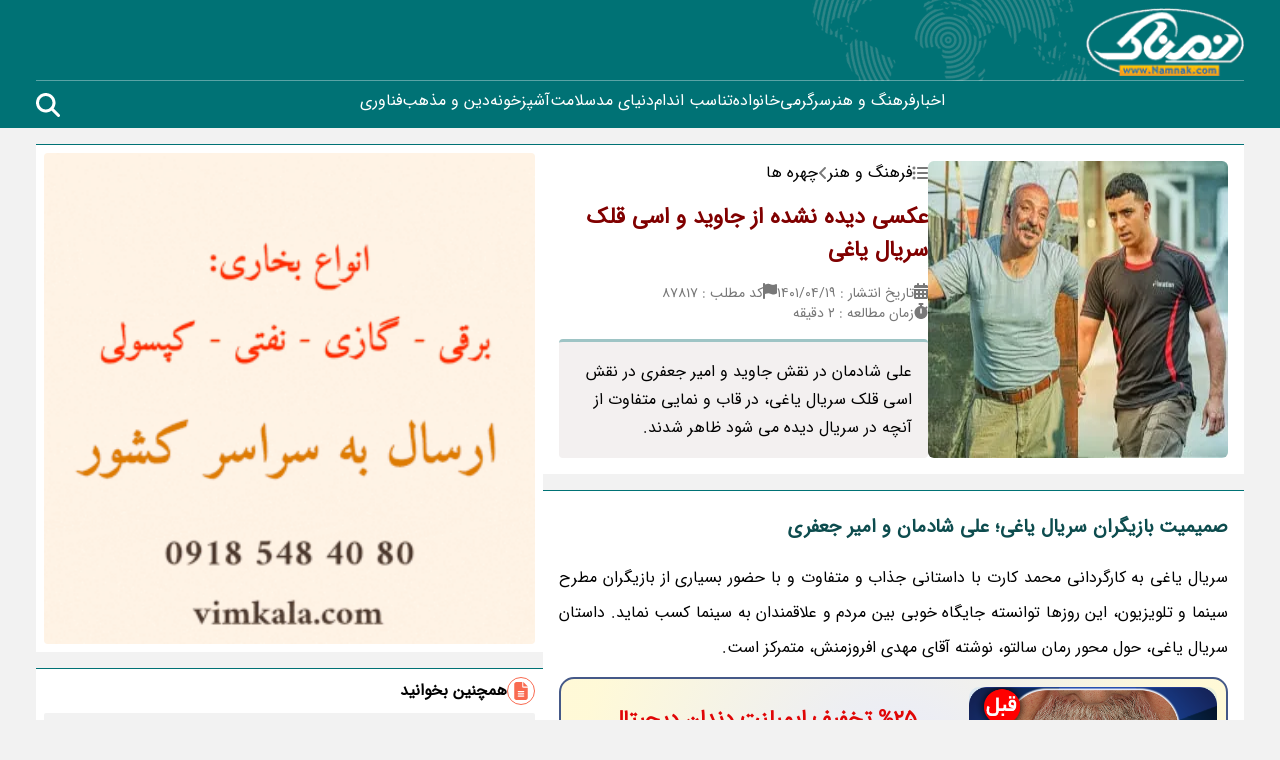

--- FILE ---
content_type: text/html; charset=UTF-8
request_url: https://namnak.com/amir-jafari-ali-shademan.p87817
body_size: 20560
content:

<!doctype html>
<html dir="rtl" lang="fa-IR" prefix="og: https://ogp.me/ns#">
<head>
	<meta charset="UTF-8">
	<meta name="viewport" content="width=device-width, initial-scale=1.0">
	<link rel="profile" href="https://gmpg.org/xfn/11">
    <link rel="stylesheet" type="text/css" href="//namnak.com/wp-content/themes/namnak-theme/assets/css/main.css?v=1762796295" >
		<style>img:is([sizes="auto" i], [sizes^="auto," i]) { contain-intrinsic-size: 3000px 1500px }</style>
	    <link rel="sitemap" href="/sitemap_index.xml"/>
    <meta name="theme-color" content="#007275"/>
    <meta name="keywords" content="علی شادمان و امیر جعفری , اسی قلک و جاوید , بازیگران سریال یاغی , اسی قلک در سریال یاغی , جاوید سریال یاغی , علی شادمان در نقش جاوید , بازیگر نقش اسی قلک در یاغی , ">
<!-- بهینه سازی موتور جستجو توسط رنک مث پرو - https://rankmath.com/ -->
<title>عکسی دیده نشده از جاوید و اسی قلک سریال یاغی</title><link rel="preload" data-rocket-preload as="image" href="https://namnak.com/wp-content/themes/namnak-theme/assets/image/world-map.png" fetchpriority="high">
<meta name="description" content="علی شادمان و امیر جعفری و صمیمیت بازیگران سریال یاغی و جاوید و اسی قلک سریال یاغی و عکس های علی شادمان و امیر جعفری را در نمناک ببینید."/>
<meta name="robots" content="noindex, follow"/>
<meta property="og:locale" content="fa_IR" />
<meta property="og:type" content="article" />
<meta property="og:title" content="عکسی دیده نشده از جاوید و اسی قلک سریال یاغی" />
<meta property="og:description" content="علی شادمان در نقش جاوید و امیر جعفری در نقش اسی قلک سریال یاغی، در قاب و نمایی متفاوت از آنچه در سریال دیده می شود ظاهر شدند." />
<meta property="og:url" content="https://namnak.com/amir-jafari-ali-shademan.p87817" />
<meta property="og:site_name" content="نمناک" />
<meta property="og:image" content="https://files.namnak.com/users/zt/aup/202207/113_pics/علی-شادمان-و-امیر-جعفری.webp" />
<meta property="og:image:width" content="300" />
<meta property="og:image:height" content="298" />
<meta property="og:image:alt" content="علی شادمان و امیر جعفری" />
<meta property="article:published_time" content="2022-07-10T03:41:57+04:30" />
<meta property="article:modified_time" content="2022-07-10T13:23:23+04:30" />
<meta name="twitter:card" content="summary_large_image" />
<meta name="twitter:title" content="عکسی دیده نشده از جاوید و اسی قلک سریال یاغی" />
<meta name="twitter:description" content="علی شادمان در نقش جاوید و امیر جعفری در نقش اسی قلک سریال یاغی، در قاب و نمایی متفاوت از آنچه در سریال دیده می شود ظاهر شدند." />
<meta name="twitter:image" content="https://files.namnak.com/users/zt/aup/202207/113_pics/علی-شادمان-و-امیر-جعفری.webp" />
<script type="application/ld+json" class="rank-math-schema-pro">{"@context":"https://schema.org","@graph":[{"@type":"Organization","@id":"https://namnak.com/#organization","name":"\u0646\u0645\u0646\u0627\u06a9"},{"@type":"WebSite","@id":"https://namnak.com/#website","url":"https://namnak.com","name":"\u0646\u0645\u0646\u0627\u06a9","publisher":{"@id":"https://namnak.com/#organization"},"inLanguage":"fa-IR"},{"@type":"BreadcrumbList","@id":"https://namnak.com/amir-jafari-ali-shademan.p87817#breadcrumb","itemListElement":[{"@type":"ListItem","position":"1","item":{"@id":"https://namnak.com","name":"\u0635\u0641\u062d\u0647 \u0627\u0635\u0644\u06cc"}},{"@type":"ListItem","position":"2","item":{"@id":"https://namnak.com/c6-%d9%81%d8%b1%d9%87%d9%86%da%af-%d9%88-%d9%87%d9%86%d8%b1","name":"\u0641\u0631\u0647\u0646\u06af \u0648 \u0647\u0646\u0631"}},{"@type":"ListItem","position":"3","item":{"@id":"https://namnak.com/c102-%da%86%d9%87%d8%b1%d9%87-%d9%87%d8%a7","name":"\u0686\u0647\u0631\u0647 \u0647\u0627"}},{"@type":"ListItem","position":"4","item":{"@id":"https://namnak.com/amir-jafari-ali-shademan.p87817","name":"\u0639\u06a9\u0633\u06cc \u062f\u06cc\u062f\u0647 \u0646\u0634\u062f\u0647 \u0627\u0632 \u062c\u0627\u0648\u06cc\u062f \u0648 \u0627\u0633\u06cc \u0642\u0644\u06a9 \u0633\u0631\u06cc\u0627\u0644 \u06cc\u0627\u063a\u06cc"}}]},{"@type":"WebPage","@id":"https://namnak.com/amir-jafari-ali-shademan.p87817#webpage","url":"https://namnak.com/amir-jafari-ali-shademan.p87817","name":"\u0639\u06a9\u0633\u06cc \u062f\u06cc\u062f\u0647 \u0646\u0634\u062f\u0647 \u0627\u0632 \u062c\u0627\u0648\u06cc\u062f \u0648 \u0627\u0633\u06cc \u0642\u0644\u06a9 \u0633\u0631\u06cc\u0627\u0644 \u06cc\u0627\u063a\u06cc","datePublished":"2022-07-10T03:41:57+04:30","dateModified":"2022-07-10T13:23:23+04:30","isPartOf":{"@id":"https://namnak.com/#website"},"inLanguage":"fa-IR","breadcrumb":{"@id":"https://namnak.com/amir-jafari-ali-shademan.p87817#breadcrumb"}},{"@type":"Article","headline":"\u0639\u06a9\u0633\u06cc \u062f\u06cc\u062f\u0647 \u0646\u0634\u062f\u0647 \u0627\u0632 \u062c\u0627\u0648\u06cc\u062f \u0648 \u0627\u0633\u06cc \u0642\u0644\u06a9 \u0633\u0631\u06cc\u0627\u0644 \u06cc\u0627\u063a\u06cc","keywords":"\u0639\u0644\u06cc \u0634\u0627\u062f\u0645\u0627\u0646 \u0648 \u0627\u0645\u06cc\u0631 \u062c\u0639\u0641\u0631\u06cc","datePublished":"2022-07-10T03:41:57+04:30","dateModified":"2022-07-10T13:23:23+04:30","articleSection":"\u0686\u0647\u0631\u0647 \u0647\u0627, \u0641\u0631\u0647\u0646\u06af \u0648 \u0647\u0646\u0631","publisher":{"@id":"https://namnak.com/#organization"},"description":"\u0639\u0644\u06cc \u0634\u0627\u062f\u0645\u0627\u0646 \u0648 \u0627\u0645\u06cc\u0631 \u062c\u0639\u0641\u0631\u06cc \u0648 \u0635\u0645\u06cc\u0645\u06cc\u062a \u0628\u0627\u0632\u06cc\u06af\u0631\u0627\u0646 \u0633\u0631\u06cc\u0627\u0644 \u06cc\u0627\u063a\u06cc \u0648 \u062c\u0627\u0648\u06cc\u062f \u0648 \u0627\u0633\u06cc \u0642\u0644\u06a9 \u0633\u0631\u06cc\u0627\u0644 \u06cc\u0627\u063a\u06cc \u0648 \u0639\u06a9\u0633 \u0647\u0627\u06cc \u0639\u0644\u06cc \u0634\u0627\u062f\u0645\u0627\u0646 \u0648 \u0627\u0645\u06cc\u0631 \u062c\u0639\u0641\u0631\u06cc \u0631\u0627 \u062f\u0631 \u0646\u0645\u0646\u0627\u06a9 \u0628\u0628\u06cc\u0646\u06cc\u062f.","image":{"@id":"https://files.namnak.com/users/zt/aup/202207/113_pics/\u0639\u0644\u06cc-\u0634\u0627\u062f\u0645\u0627\u0646-\u0648-\u0627\u0645\u06cc\u0631-\u062c\u0639\u0641\u0631\u06cc.webp"},"name":"\u0639\u06a9\u0633\u06cc \u062f\u06cc\u062f\u0647 \u0646\u0634\u062f\u0647 \u0627\u0632 \u062c\u0627\u0648\u06cc\u062f \u0648 \u0627\u0633\u06cc \u0642\u0644\u06a9 \u0633\u0631\u06cc\u0627\u0644 \u06cc\u0627\u063a\u06cc","@id":"https://namnak.com/amir-jafari-ali-shademan.p87817#richSnippet","isPartOf":{"@id":"https://namnak.com/amir-jafari-ali-shademan.p87817#webpage"},"inLanguage":"fa-IR","mainEntityOfPage":{"@id":"https://namnak.com/amir-jafari-ali-shademan.p87817#webpage"}}]}</script>
<!-- /افزونه سئو وردپرس رنک مث -->


<link rel="alternate" type="application/rss+xml" title="نمناک &raquo; خوراک" href="https://namnak.com/feed" />
<link rel="alternate" type="application/rss+xml" title="نمناک &raquo; خوراک دیدگاه‌ها" href="https://namnak.com/comments/feed" />
<link rel="https://api.w.org/" href="https://namnak.com/api/" /><link rel="alternate" title="JSON" type="application/json" href="https://namnak.com/api/wp/v2/posts/87817" /><link rel="EditURI" type="application/rsd+xml" title="RSD" href="https://namnak.com/xmlrpc.php?rsd" />
<meta name="generator" content="WordPress 6.8.3" />
<link rel="icon" href="https://namnak.com/wp-content/uploads/2025/02/cropped-favicon-2-32x32.png" sizes="32x32" />
<link rel="icon" href="https://namnak.com/wp-content/uploads/2025/02/cropped-favicon-2-192x192.png" sizes="192x192" />
<link rel="apple-touch-icon" href="https://namnak.com/wp-content/uploads/2025/02/cropped-favicon-2-180x180.png" />
<meta name="msapplication-TileImage" content="https://namnak.com/wp-content/uploads/2025/02/cropped-favicon-2-270x270.png" />
		<style id="wp-custom-css">
			body, html {
    overflow-x: hidden;
    width: 100%;
}
main + strong>aside {
    width: 100% !important;
}

main + strong {
    flex: 1;
}
video {
    aspect-ratio: 16 / 9;
}
.wp-caption.aligncenter {
    margin: auto;
    text-align: center;
}		</style>
			<link rel="preload" href="//namnak.com/wp-content/themes/namnak-theme/assets/font/isans.woff" as="font" crossorigin="anonymous">
  	<link rel="preload" href="//namnak.com/wp-content/themes/namnak-theme/assets/css/main.css?v=1762796295" as="style" />
    <!-- <base href="https://namnak.com" > -->
    <!-- Google Tag Manager -->
    <script>(function(w,d,s,l,i){w[l]=w[l]||[];w[l].push({'gtm.start':
    new Date().getTime(),event:'gtm.js'});var f=d.getElementsByTagName(s)[0],
    j=d.createElement(s),dl=l!='dataLayer'?'&l='+l:'';j.async=true;j.src=
    'https://www.googletagmanager.com/gtm.js?id='+i+dl;f.parentNode.insertBefore(j,f);
    })(window,document,'script','dataLayer','GTM-W9WM95ZZ');</script>
    <!-- End Google Tag Manager -->

	<script>
		!function(e,t,n){e.yektanetAnalyticsObject=n,e[n]=e[n]||function(){e[n].q.push(arguments)},e[n].q=e[n].q||[];var a=t.getElementsByTagName("head")[0],r=new Date,c="https://cdn.yektanet.com/superscript/pChYa6T4/native-namnak2.com-35114/yn_pub.js?v="+r.getFullYear().toString()+"0"+r.getMonth()+"0"+r.getDate()+"0"+r.getHours(),s=t.createElement("link");s.rel="preload",s.as="script",s.href=c,a.appendChild(s);var l=t.createElement("script");l.async=!0,l.src=c,a.appendChild(l)}(window,document,"yektanet");
	</script>

	<!-- Najva Push Notification -->
	<script type="text/javascript">
		(function(){
		var now = new Date();
		var version = now.getFullYear().toString() + "0" + now.getMonth() + "0" + now.getDate() +
		"0" + now.getHours();
		var head = document.getElementsByTagName("head")[0];
		var link = document.createElement("link");
		link.rel = "stylesheet";
		link.href = "https://van.najva.com/static/cdn/css/local-messaging.css" + "?v=" + version;
		head.appendChild(link);
		var script = document.createElement("script");
		script.type = "text/javascript";
		script.async = true;
		script.src = "https://van.najva.com/static/js/scripts/namnak-website-17118-db920def-a45f-4c8e-ae41-cb84793aa34d.js" + "?v=" + version;
		head.appendChild(script);
		})()
	</script>
	<!-- END NAJVA PUSH NOTIFICATION -->
	
	<script>
            !function(e,t,n){e.yektanetAnalyticsObject=n,e[n]=e[n]||function(){e[n].q.push(arguments)},e[n].q=e[n].q||[];var a=t.getElementsByTagName("head")[0],r=new Date,c="https://cdn.yektanet.com/superscript/pChYa6T4/native-namnak2.com-35114/yn_pub.js?v="+r.getFullYear().toString()+"0"+r.getMonth()+"0"+r.getDate()+"0"+r.getHours(),s=t.createElement("link");s.rel="preload",s.as="script",s.href=c,a.appendChild(s);var l=t.createElement("script");l.async=!0,l.src=c,a.appendChild(l)}(window,document,"yektanet");
    </script>


	
	<meta name="publisuites-verify-code" content="aHR0cHM6Ly9uYW1uYWsuY29t" />

<style id="rocket-lazyrender-inline-css">[data-wpr-lazyrender] {content-visibility: auto;}</style><meta name="generator" content="WP Rocket 3.18.1.5" data-wpr-features="wpr_minify_js wpr_automatic_lazy_rendering wpr_oci wpr_desktop" /></head>
<body class="rtl wp-singular post-template-default single single-post postid-87817 single-format-standard wp-theme-namnak-theme font-namnak bg-body">
    
<!-- Google Tag Manager (noscript) -->
<noscript><iframe src="https://www.googletagmanager.com/ns.html?id=GTM-W9WM95ZZ"
height="0" width="0" style="display:none;visibility:hidden"></iframe></noscript>
<!-- End Google Tag Manager (noscript) -->




<header  id="headarea">
    <div  id="top-header"></div>
    <div  id="main-header" class="bg-green-900 py-2 lg:py-0">
        <div  class="container">
            <div class="flex-col gap-2 lg:flex-row flex items-center py-2">
                <div class="w-full items-center justify-between flex lg:block lg:w-3/12 min-w-[150px]">
                    <div class="w-28 h-14 lg:w-[158px] lg:h-14" id="logo">
                        <a href="https://namnak.com">
                            <img alt="نمناک" width="158" height="56" src="//namnak.com/wp-content/themes/namnak-theme/assets/image/logo.png">
                        </a>
                    </div>
                    <div class="flex  gap-4 lg:hidden">
                        <div class="seach-header-icon">
                            <svg fill="#fff" width="28" height="28" xmlns="http://www.w3.org/2000/svg" viewBox="0 0 512 512"><path d="M416 208c0 45.9-14.9 88.3-40 122.7L502.6 457.4c12.5 12.5 12.5 32.8 0 45.3s-32.8 12.5-45.3 0L330.7 376c-34.4 25.2-76.8 40-122.7 40C93.1 416 0 322.9 0 208S93.1 0 208 0S416 93.1 416 208zM208 352a144 144 0 1 0 0-288 144 144 0 1 0 0 288z"/></svg>
                        </div>
                        <div class="toggle-menu">
                            <svg fill="#fff" xmlns="http://www.w3.org/2000/svg" height="28" width="28" viewBox="0 0 448 512"><path d="M0 96C0 78.3 14.3 64 32 64H416c17.7 0 32 14.3 32 32s-14.3 32-32 32H32C14.3 128 0 113.7 0 96zM0 256c0-17.7 14.3-32 32-32H416c17.7 0 32 14.3 32 32s-14.3 32-32 32H32c-17.7 0-32-14.3-32-32zM448 416c0 17.7-14.3 32-32 32H32c-17.7 0-32-14.3-32-32s14.3-32 32-32H416c17.7 0 32 14.3 32 32z"/></svg>
                        </div>
                    </div>
                </div>
                <div class="flex-col lg:flex-row lg:w-9/12 flex items-center gap-2">
                    <aside id="ads-header-1" style="height:0px"  class="lg:w-1/2 2xs:h-12 md:h-14 overflow-hidden rounded-md">
                        <!--<div class="yn-bnr" id="ynpos-17770"></div>-->
                        <div class="yn-bnr stick-top" id="ynpos-17585"></div>
                    </aside>
                    <aside id="ads-header-2" class="lg:w-1/2 h-10 2xs:h-12 md:h-14 overflow-hidden rounded-md">
                        <div class="yn-bnr"  id="ynpos-15473"></div>
                    </aside>


                                        
                </div>
            </div>
            <div class="flex mt-2 lg:border-t border-[#ffffff5a] overflow-auto items-center lg:h-12">
                <div id="main-menu-bar" class="flex -left-full fixed h-full z-10  overflow-y-auto top-0 w-full lg:block lg:relative lg:left-0 lg:top-0">
                    <div class="menu absolute h-full left-0 top-0 z-20 w-[220px] p-4 lg:relative lg:z-0  lg:h-auto lg:w-full lg:p-0 bg-green-900">
                        
<nav class="main-navbar">
    <ul class="main-list flex flex-col lg:flex-row lg:gap-4 text-white justify-center ">
                    <li class="main-menu-item py-2 ">
                <a class="font-medium w-max flex" href="https://namnak.com/c1-اخبار">اخبار</a>
            </li>
                    <li class="main-menu-item py-2 ">
                <a class="font-medium w-max flex" href="https://namnak.com/c6-فرهنگ-و-هنر">فرهنگ و هنر</a>
            </li>
                    <li class="main-menu-item py-2 ">
                <a class="font-medium w-max flex" href="https://namnak.com/c4-سرگرمی">سرگرمی</a>
            </li>
                    <li class="main-menu-item py-2 ">
                <a class="font-medium w-max flex" href="https://namnak.com/c3-خانواده">خانواده</a>
            </li>
                    <li class="main-menu-item py-2 ">
                <a class="font-medium w-max flex" href="https://namnak.com/c2-تناسب-اندام">تناسب اندام</a>
            </li>
                    <li class="main-menu-item py-2 ">
                <a class="font-medium w-max flex" href="https://namnak.com/c80-دنیای-مد">دنیای مد</a>
            </li>
                    <li class="main-menu-item py-2 ">
                <a class="font-medium w-max flex" href="https://namnak.com/c5-سلامت">سلامت</a>
            </li>
                    <li class="main-menu-item py-2 ">
                <a class="font-medium w-max flex" href="https://namnak.com/c92-آشپزخونه">آشپزخونه</a>
            </li>
                    <li class="main-menu-item py-2 ">
                <a class="font-medium w-max flex" href="https://namnak.com/c100-دین-و-مذهب">دین و مذهب</a>
            </li>
                    <li class="main-menu-item py-2 ">
                <a class="font-medium w-max flex" href="https://namnak.com/c70-فناوری">فناوری</a>
            </li>
            </ul>
</nav>                    </div>
                    <div class="backdrop z-0 w-full h-full fixed lg:hidden bg-white opacity-70"></div>
                </div>
                <div class="seach-header-icon cursor-pointer hidden lg:block">
                    <svg fill="#fff" width="24" height="24" xmlns="http://www.w3.org/2000/svg" viewBox="0 0 512 512"><path d="M416 208c0 45.9-14.9 88.3-40 122.7L502.6 457.4c12.5 12.5 12.5 32.8 0 45.3s-32.8 12.5-45.3 0L330.7 376c-34.4 25.2-76.8 40-122.7 40C93.1 416 0 322.9 0 208S93.1 0 208 0S416 93.1 416 208zM208 352a144 144 0 1 0 0-288 144 144 0 1 0 0 288z"/></svg>
                </div>
            </div>
        </div>
    </div>
    <div  id="bottom-header" class="bg-white shadow-md overflow-auto">
        <div  class="container mx-auto">
            <div id="child-menu-bar">
                            </div>
        </div>
    </div>
</header>
<div  id="main-wrapper">
    <div  class="container max-sm:px-0"><div  class="flex flex-col lg:flex-row gap-2 py-4">
    <main class="lg:w-8/12 xl:w-9/12">
                            <article>
                    <header class="bg-white border-t border-green-900">
            <div class="p-4 flex flex-col sm:flex-row gap-4">
            <div class="sm:min-w-[300px] sm:w-[300px] rounded">
                <img class='w-full rounded-md ' src='https://files.namnak.com/users/zt/aup/202207/113_pics/علی-شادمان-و-امیر-جعفری.webp' alt='علی شادمان و امیر جعفری'  width='300' height='250' >            </div>
            <div class="flex flex-col w-full space-y-4">
                <div id="breadcrumb" class="breadcrumb flex gap-2 items-center" >
        
        <span class="flex gap-2 items-center" >
            <svg class="fill-gray" xmlns="http://www.w3.org/2000/svg" height="16" width="16" viewBox="0 0 512 512"><path d="M64 144a48 48 0 1 0 0-96 48 48 0 1 0 0 96zM192 64c-17.7 0-32 14.3-32 32s14.3 32 32 32H480c17.7 0 32-14.3 32-32s-14.3-32-32-32H192zm0 160c-17.7 0-32 14.3-32 32s14.3 32 32 32H480c17.7 0 32-14.3 32-32s-14.3-32-32-32H192zm0 160c-17.7 0-32 14.3-32 32s14.3 32 32 32H480c17.7 0 32-14.3 32-32s-14.3-32-32-32H192zM64 464a48 48 0 1 0 0-96 48 48 0 1 0 0 96zm48-208a48 48 0 1 0 -96 0 48 48 0 1 0 96 0z"/></svg>
            <a title="فرهنگ و هنر" href="https://namnak.com/c6-%d9%81%d8%b1%d9%87%d9%86%da%af-%d9%88-%d9%87%d9%86%d8%b1" class="main">
                <span>فرهنگ و هنر</span>
            </a>
        </span>

                <span class="flex gap-2 items-center" >
            <svg class="fill-gray" xmlns="http://www.w3.org/2000/svg" height="16" width="10" viewBox="0 0 320 512"><path d="M41.4 233.4c-12.5 12.5-12.5 32.8 0 45.3l160 160c12.5 12.5 32.8 12.5 45.3 0s12.5-32.8 0-45.3L109.3 256 246.6 118.6c12.5-12.5 12.5-32.8 0-45.3s-32.8-12.5-45.3 0l-160 160z"/></svg>
            <a title="چهره ها" href="https://namnak.com/c102-%da%86%d9%87%d8%b1%d9%87-%d9%87%d8%a7" class="main">
                <span>چهره ها</span>
            </a>
        </span>
        
    </div>                <h1 class="text-red text-[22px] font-bold">
                    <a href="https://namnak.com/amir-jafari-ali-shademan.p87817">
                        عکسی دیده نشده از جاوید و اسی قلک سریال یاغی                    </a>
                </h1>
                <aside class="meta text-sm text-gray flex gap-3 flex-wrap">
                                            <time class="inline-flex gap-1">
                            <svg class="fill-gray" xmlns="http://www.w3.org/2000/svg" height="16" width="14" viewBox="0 0 448 512"><path d="M128 0c17.7 0 32 14.3 32 32V64H288V32c0-17.7 14.3-32 32-32s32 14.3 32 32V64h48c26.5 0 48 21.5 48 48v48H0V112C0 85.5 21.5 64 48 64H96V32c0-17.7 14.3-32 32-32zM0 192H448V464c0 26.5-21.5 48-48 48H48c-26.5 0-48-21.5-48-48V192zm64 80v32c0 8.8 7.2 16 16 16h32c8.8 0 16-7.2 16-16V272c0-8.8-7.2-16-16-16H80c-8.8 0-16 7.2-16 16zm128 0v32c0 8.8 7.2 16 16 16h32c8.8 0 16-7.2 16-16V272c0-8.8-7.2-16-16-16H208c-8.8 0-16 7.2-16 16zm144-16c-8.8 0-16 7.2-16 16v32c0 8.8 7.2 16 16 16h32c8.8 0 16-7.2 16-16V272c0-8.8-7.2-16-16-16H336zM64 400v32c0 8.8 7.2 16 16 16h32c8.8 0 16-7.2 16-16V400c0-8.8-7.2-16-16-16H80c-8.8 0-16 7.2-16 16zm144-16c-8.8 0-16 7.2-16 16v32c0 8.8 7.2 16 16 16h32c8.8 0 16-7.2 16-16V400c0-8.8-7.2-16-16-16H208zm112 16v32c0 8.8 7.2 16 16 16h32c8.8 0 16-7.2 16-16V400c0-8.8-7.2-16-16-16H336c-8.8 0-16 7.2-16 16z"/></svg>
                            <span>تاریخ انتشار : ۱۴۰۱/۰۴/۱۹</span>
                        </time>
                                        <div class="inline-flex gap-1">
                        <svg class="fill-gray" xmlns="http://www.w3.org/2000/svg" height="16" width="14" viewBox="0 0 448 512"><path d="M64 32C64 14.3 49.7 0 32 0S0 14.3 0 32V64 368 480c0 17.7 14.3 32 32 32s32-14.3 32-32V352l64.3-16.1c41.1-10.3 84.6-5.5 122.5 13.4c44.2 22.1 95.5 24.8 141.7 7.4l34.7-13c12.5-4.7 20.8-16.6 20.8-30V66.1c0-23-24.2-38-44.8-27.7l-9.6 4.8c-46.3 23.2-100.8 23.2-147.1 0c-35.1-17.6-75.4-22-113.5-12.5L64 48V32z"/></svg>
                        <span>کد مطلب : 87817</span>
                    </div>
                    <div class="inline-flex gap-1">
                        <svg class="fill-gray" xmlns="http://www.w3.org/2000/svg" height="16" width="14" viewBox="0 0 448 512"><path d="M176 0c-17.7 0-32 14.3-32 32s14.3 32 32 32h16V98.4C92.3 113.8 16 200 16 304c0 114.9 93.1 208 208 208s208-93.1 208-208c0-41.8-12.3-80.7-33.5-113.2l24.1-24.1c12.5-12.5 12.5-32.8 0-45.3s-32.8-12.5-45.3 0L355.7 143c-28.1-23-62.2-38.8-99.7-44.6V64h16c17.7 0 32-14.3 32-32s-14.3-32-32-32H224 176zm72 192V320c0 13.3-10.7 24-24 24s-24-10.7-24-24V192c0-13.3 10.7-24 24-24s24 10.7 24 24z"/></svg>
                        <span>زمان مطالعه : 2 دقیقه</span>
                    </div>
                                    </aside>
                <div class="bg-[#f3f0f0] border-t-[3px] border-t-green-100 p-4 grow rounded leading-7">
                    <p>علی شادمان در نقش جاوید و امیر جعفری در نقش اسی قلک سریال یاغی، در قاب و نمایی متفاوت از آنچه در سریال دیده می شود ظاهر شدند.</p>
                </div>
            </div>
        </div>
                </header>

<section id="wrapper-post-content" class="namnak-object-content bg-white relative border-t border-green-900 my-4 p-4 leading-8">
    <h2 >صمیمیت بازیگران سریال یاغی؛ <strong><a title="بیوگرافی علی شادمان" class=rl href="/علی-شادمان.p57788">علی شادمان</a></strong> و <strong><a title="بیوگرافی امیر جعفری" class=rl href="/امیر-جعفری.p10655">امیر جعفری</a></strong></h2><p >سریال یاغی به کارگردانی محمد کارت با داستانی جذاب و متفاوت و با حضور بسیاری از بازیگران مطرح سینما و تلویزیون، این روزها توانسته جایگاه خوبی بین مردم و علاقمندان به سینما کسب نماید. داستان سریال یاغی، حول محور رمان سالتو، نوشته آقای مهدی افروزمنش، متمرکز است.</p><script data-minify="1" type='text/javascript' src='https://namnak.com/wp-content/cache/min/1/lib.js?ver=1764504725'></script><div id='implant-ad-container'></div></p><p >در این سریال علی شادمان نقش جاوید و امیر جعفری نقش اسی قلک را ایفا می&zwnj;کنند، گرچه این دو در سریال رابطه خوبی با یکدیگر ندارند اما در واقعیت دوستان خوبی برای یکدیگر هستند به طوری که امیر جعفری، علی شادمان را کهنه رفیق خود می&zwnj;داند.</p><div class="yn-bnr" id="ynpos-17586"></div></p><div id="pos-article-display-card-91297"></div></p><p class=tcr><a href="/amir-jafari-ali-shademan.p87817" title="علی شادمان و امیر جعفری"><img loading="lazy" decoding="async" loading=lazy title="صمیمیت علی شادمان و امیر جعفری" src="//files.namnak.com/users/zt/aup/202207/109_pics/علی-شادمان-و-امیر-جعفری.webp"" alt="علی شادمان و امیر جعفری" width="700" height="466"/></a></p><p >امیر جعفری بازیگر نقش میرزاآقاخان نوری در جیران چندی پیش عکس هایی از خود و جاوید سریال یاغی را منتشر نمود و علی شادمان را رفیق قدیمی خود نامید.</p><p ><strong> علی شادمان بازیگر نقش کیوان در سریال کیمیا نیز به تازگی اینستاگرام خود را با انتشار عکسی از خود و اسی قلک سریال یاغی به روز کرد و نوشت:</strong></p><blockquote><p >از 14 سال پیش تا امروز</p><p >جنون و عشق شما در بازیگری و</p><p >مهرِ من به شما</p><p >هرروز و هرروز بیشتر شده.</p><p >خونواده&zwnj;&zwnj;ی ماه&zwnj;ت سلامت</p><p >دلت شاد داداش، به قول خودت رفیق قدیمی</p><p >عکس:آیین جانم</p></blockquote><p class=tcr><a href="/amir-jafari-ali-shademan.p87817" title="اسی قلک و جاوید"><img loading="lazy" decoding="async" loading=lazy title="بازیگران سریال یاغی" src="//files.namnak.com/users/zt/aup/202207/110_pics/اسی-قلک-و-جاوید.webp"" alt="اسی قلک و جاوید" width="700" height="530"/></a></p><h2 >مختصر بیوگرافی امیر جعفری</h2><p >امیر جعفری بازیگر سینما و تلویزیون کشورمان 10 شهریورماه 1353 در تهران و در خانواده ای پرجمعیت متولد شد و 7 خواهر و 3 برادر دارد و خودش فرزند نهم خانواده است. او اولین بار با فیلم سینمایی نان، عشق، موتور 1000 به دنیای سینما راه یافت و سریال بدون شرح اولین تجربه بازیگری امیر جعفری در تلویزیون است. <strong><a title="بیوگرافی ریما رامین فر" class=rl href="/ریما-رامین-فر.p1642">ریما رامین فر</a></strong> بازیگر سینما و تلویزیون کشورمان همسر امیر جعفری است که سال 73 با هم ازدواج کردند.</p><p >امیر جعفری و ریما رامین فر ششم شهریور ماه سال 1386 صاحب فرزند پسری به نام آیین شدند. امیر جعفری و همسرش ریما رامین فر در فیلم و سریال هایی مانند نان، عشق، موتور 1000، زاپاس، سیزده، سوفی و دیوانه، سریال چک برگشتی، و من یک مستاجرم با یکدیگر همبازی بوده اند.</p><p class=tcr><a href="/amir-jafari-ali-shademan.p87817" title="بازیگران سریال یاغی"><img loading="lazy" decoding="async" loading=lazy title="علی شادمان" src="//files.namnak.com/users/zt/aup/202207/111_pics/امیر-جعفری.webp"" alt="امیر جعفری" width="700" height="464"/></a></p><p class=tcr><span style="color:#843fa1"><strong>امیر جعفری/ عکس از سپیده سعادتی، علی شادمان/ عکس از ریحانه فرج اللهی</strong></span></p><h2 >مختصر بیوگرافی علی شادمان</h2><p >علی شادمان بازیگر سینما و تلویزیون متولد 4 آذر 1375 در ایلام است که از کودکی بازیگری را تجربه نمود و در 10 سالگی با فیلم &laquo;میم مثل مادر&raquo; جلوی دوربین رفت. سریال سرزمین کهن، کیمیا، محکومین، ماه و پلنگ، یاغی، آب مطهر، دیوار به دیوار 1 و 2، می خواهم زنده بمانم و... از دیگر کارهای علی شادمان هستند. علی شادمان ازدواج نکرده و مجرد می باشد.</p>    
    <div id="footer-content-related-posts" class="text-sm sm:items-center flex flex-col sm:flex-row p-3 gap-2 border border-blue-500 bg-blue-100">
    <h2 class="replace-footer-link text-center w-full">عکسی دیده نشده از جاوید و اسی قلک سریال یاغی</h2>
    <div class="hidden first-r-post sm:w-1/2 gap-2 items-center">
        <span><svg class="fill-green-900" xmlns="http://www.w3.org/2000/svg" height="20" width="20" viewBox="0 0 512 512"><path d="M480 32c0-12.9-7.8-24.6-19.8-29.6s-25.7-2.2-34.9 6.9L381.7 53c-48 48-113.1 75-181 75H192 160 64c-35.3 0-64 28.7-64 64v96c0 35.3 28.7 64 64 64l0 128c0 17.7 14.3 32 32 32h64c17.7 0 32-14.3 32-32V352l8.7 0c67.9 0 133 27 181 75l43.6 43.6c9.2 9.2 22.9 11.9 34.9 6.9s19.8-16.6 19.8-29.6V300.4c18.6-8.8 32-32.5 32-60.4s-13.4-51.6-32-60.4V32zm-64 76.7V240 371.3C357.2 317.8 280.5 288 200.7 288H192V192h8.7c79.8 0 156.5-29.8 215.3-83.3z"/></svg></span>
        <a class="text-red font-bold" href=""></a>
    </div>
    <div class="hidden second-r-post sm:w-1/2 gap-2 items-center">
        <span><svg class="fill-green-900" xmlns="http://www.w3.org/2000/svg" height="20" width="20" viewBox="0 0 512 512"><path d="M480 32c0-12.9-7.8-24.6-19.8-29.6s-25.7-2.2-34.9 6.9L381.7 53c-48 48-113.1 75-181 75H192 160 64c-35.3 0-64 28.7-64 64v96c0 35.3 28.7 64 64 64l0 128c0 17.7 14.3 32 32 32h64c17.7 0 32-14.3 32-32V352l8.7 0c67.9 0 133 27 181 75l43.6 43.6c9.2 9.2 22.9 11.9 34.9 6.9s19.8-16.6 19.8-29.6V300.4c18.6-8.8 32-32.5 32-60.4s-13.4-51.6-32-60.4V32zm-64 76.7V240 371.3C357.2 317.8 280.5 288 200.7 288H192V192h8.7c79.8 0 156.5-29.8 215.3-83.3z"/></svg></span>
        <a class="text-red font-bold" href=""></a>
    </div>
</div>    
<div id="footer-content-ads" class="mt-4 bg-[#ffd66d] border-[#d2a534] text-sm sm:items-center flex flex-col sm:flex-row p-3 gap-2 border">
        <div class="flex first-r-post sm:w-1/2 gap-2 items-center">
        <span><svg class="fill-green-900" xmlns="http://www.w3.org/2000/svg" height="20" width="20" viewBox="0 0 512 512"><path d="M480 32c0-12.9-7.8-24.6-19.8-29.6s-25.7-2.2-34.9 6.9L381.7 53c-48 48-113.1 75-181 75H192 160 64c-35.3 0-64 28.7-64 64v96c0 35.3 28.7 64 64 64l0 128c0 17.7 14.3 32 32 32h64c17.7 0 32-14.3 32-32V352l8.7 0c67.9 0 133 27 181 75l43.6 43.6c9.2 9.2 22.9 11.9 34.9 6.9s19.8-16.6 19.8-29.6V300.4c18.6-8.8 32-32.5 32-60.4s-13.4-51.6-32-60.4V32zm-64 76.7V240 371.3C357.2 317.8 280.5 288 200.7 288H192V192h8.7c79.8 0 156.5-29.8 215.3-83.3z"/></svg></span>
        <a class="text-red font-bold ads-link"  rel="nofollow " data-ad-id="110793" href="https://myparvaz.com/tour/foreign/georgia"  target="_blank" >تخفیف باور نکردنی تور لحظه آخری گرجستان ارزان مای پرواز</a>
    </div>
        <div class="flex first-r-post sm:w-1/2 gap-2 items-center">
        <span><svg class="fill-green-900" xmlns="http://www.w3.org/2000/svg" height="20" width="20" viewBox="0 0 512 512"><path d="M480 32c0-12.9-7.8-24.6-19.8-29.6s-25.7-2.2-34.9 6.9L381.7 53c-48 48-113.1 75-181 75H192 160 64c-35.3 0-64 28.7-64 64v96c0 35.3 28.7 64 64 64l0 128c0 17.7 14.3 32 32 32h64c17.7 0 32-14.3 32-32V352l8.7 0c67.9 0 133 27 181 75l43.6 43.6c9.2 9.2 22.9 11.9 34.9 6.9s19.8-16.6 19.8-29.6V300.4c18.6-8.8 32-32.5 32-60.4s-13.4-51.6-32-60.4V32zm-64 76.7V240 371.3C357.2 317.8 280.5 288 200.7 288H192V192h8.7c79.8 0 156.5-29.8 215.3-83.3z"/></svg></span>
        <a class="text-red font-bold ads-link"  rel="nofollow " data-ad-id="109832" href="https://nahalgasht.com/tours/europe/?utm_source=namnak&utm_medium=text&utm_campaign=end-content"  target="_blank" >تور اروپا بدون استرس ویزا با نهال گشت</a>
    </div>
    </div>




<div class="mt-4  text-sm sm:items-center flex flex-col sm:flex-row gap-2">
<a href="https://arezoosafar.com/thailand/8/all-tour" class="flex w-full sm:w-1/2 items-center bg-body gap-2 rounded-sm p-2"   rel="" data-ad-id="112926"  >
    <div class="rounded-md bg-gray-light min-w-[80px] max-w-[80px] h-[60px] overflow-hidden">
        <img class="w-full rounded-md" src="https://namnak.com/wp-content/uploads/2025/11/تایلند.jpg" alt="تور تایلند" width="200" height="150">                    
    </div>
    <div class="text-red w-full font-bold text-[14px]">
        قیمت باورنکردنی تور تایلند فقط کلیک کن و ببین!    </div>
</a>
<a href="https://eitaa.com/daily_akhbar" class="flex w-full sm:w-1/2 items-center bg-body gap-2 rounded-sm p-2"   rel="" data-ad-id="110317"  >
    <div class="rounded-md bg-gray-light min-w-[80px] max-w-[80px] h-[60px] overflow-hidden">
        <img class="w-full rounded-md" src="https://namnak.com/wp-content/uploads/2025/09/b57893f3-4e54-4979-a738-67c745ef3a4d-300x300.jpeg" alt="" width="200" height="150">                    
    </div>
    <div class="text-red w-full font-bold text-[14px]">
        با اخبار روز آزاد در جریان آخرین خبر های روز باشید    </div>
</a>
</div>
    

<script data-schema="WebPage" type="application/ld+json">
    {
        "@context":"https://schema.org/",
        "@type":"CreativeWorkSeries",
        "name":"عکسی دیده نشده از جاوید و اسی قلک سریال یاغی",
        "aggregateRating":{
            "@type":"AggregateRating",
            "ratingValue":"4.7",
            "bestRating":"5",
            "ratingCount":"17"
        }
    }
</script>

<div class="share justify-center sm:justify-start duration-500 items-center flex-wrap relative sm:absolute bg-white bottom-0 py-2 sm:-right-[48px] flex sm:flex-col sm:w-[48px]">
    <div data-post-id="87817" class="cursor-pointer like-post bg-[#6ec35d] rounded-full p-2">
        <svg class="fill-white" xmlns="http://www.w3.org/2000/svg" height="20" width="20" viewBox="0 0 448 512"><path d="M438.6 105.4c12.5 12.5 12.5 32.8 0 45.3l-256 256c-12.5 12.5-32.8 12.5-45.3 0l-128-128c-12.5-12.5-12.5-32.8 0-45.3s32.8-12.5 45.3 0L160 338.7 393.4 105.4c12.5-12.5 32.8-12.5 45.3 0z"/></svg>
    </div>
    <div class="text-sm text-[#6ec35d] mx-4">16</div>
    <div data-post-id="87817"  class="cursor-pointer dislike-post bg-[#f15329] rounded-full p-2">
        <svg class="fill-white" xmlns="http://www.w3.org/2000/svg" height="20" width="20" viewBox="0 0 384 512"><path d="M342.6 150.6c12.5-12.5 12.5-32.8 0-45.3s-32.8-12.5-45.3 0L192 210.7 86.6 105.4c-12.5-12.5-32.8-12.5-45.3 0s-12.5 32.8 0 45.3L146.7 256 41.4 361.4c-12.5 12.5-12.5 32.8 0 45.3s32.8 12.5 45.3 0L192 301.3 297.4 406.6c12.5 12.5 32.8 12.5 45.3 0s12.5-32.8 0-45.3L237.3 256 342.6 150.6z"/></svg>
    </div>
    <div class="text-sm text-[#f15329] mx-4">1</div>
    <div class="cursor-pointer share-post-icon bg-[#0084ff] rounded-full p-2">
        <svg class="fill-white" xmlns="http://www.w3.org/2000/svg" height="20" width="20" viewBox="0 0 448 512"><path d="M352 224c53 0 96-43 96-96s-43-96-96-96s-96 43-96 96c0 4 .2 8 .7 11.9l-94.1 47C145.4 170.2 121.9 160 96 160c-53 0-96 43-96 96s43 96 96 96c25.9 0 49.4-10.2 66.6-26.9l94.1 47c-.5 3.9-.7 7.8-.7 11.9c0 53 43 96 96 96s96-43 96-96s-43-96-96-96c-25.9 0-49.4 10.2-66.6 26.9l-94.1-47c.5-3.9 .7-7.8 .7-11.9s-.2-8-.7-11.9l94.1-47C302.6 213.8 326.1 224 352 224z"/></svg>
    </div>

    <div class="share-icons w-full sm:w-auto justify-center sm:justify-start duration-300 flex items-center sm:flex-col gap-2 mt-2 h-0 overflow-hidden">
        <div onclick="window.open('https://telegram.me/share/url?url=https%3A%2F%2Fnamnak.com&text=عکسی دیده نشده از جاوید و اسی قلک سریال یاغی' , 'blank')" class="cursor-pointer telegram bg-[#1299d2] rounded-full p-2">
            <svg class="fill-white" xmlns="http://www.w3.org/2000/svg" height="20" width="20" viewBox="0 0 512 512"><!--!Font Awesome Free 6.5.1 by @fontawesome - https://fontawesome.com License - https://fontawesome.com/license/free Copyright 2024 Fonticons, Inc.--><path d="M498.1 5.6c10.1 7 15.4 19.1 13.5 31.2l-64 416c-1.5 9.7-7.4 18.2-16 23s-18.9 5.4-28 1.6L284 427.7l-68.5 74.1c-8.9 9.7-22.9 12.9-35.2 8.1S160 493.2 160 480V396.4c0-4 1.5-7.8 4.2-10.7L331.8 202.8c5.8-6.3 5.6-16-.4-22s-15.7-6.4-22-.7L106 360.8 17.7 316.6C7.1 311.3 .3 300.7 0 288.9s5.9-22.8 16.1-28.7l448-256c10.7-6.1 23.9-5.5 34 1.4z"/></svg>
        </div>

        <div onclick="window.open('https://wa.me/?text=https%3A%2F%2Fnamnak.com', 'blank')" class="cursor-pointer whatsapp bg-[#189d0d] rounded-full p-2">
            <svg class="fill-white" xmlns="http://www.w3.org/2000/svg" height="20" width="20" viewBox="0 0 448 512"><!--!Font Awesome Free 6.5.1 by @fontawesome - https://fontawesome.com License - https://fontawesome.com/license/free Copyright 2024 Fonticons, Inc.--><path d="M380.9 97.1C339 55.1 283.2 32 223.9 32c-122.4 0-222 99.6-222 222 0 39.1 10.2 77.3 29.6 111L0 480l117.7-30.9c32.4 17.7 68.9 27 106.1 27h.1c122.3 0 224.1-99.6 224.1-222 0-59.3-25.2-115-67.1-157zm-157 341.6c-33.2 0-65.7-8.9-94-25.7l-6.7-4-69.8 18.3L72 359.2l-4.4-7c-18.5-29.4-28.2-63.3-28.2-98.2 0-101.7 82.8-184.5 184.6-184.5 49.3 0 95.6 19.2 130.4 54.1 34.8 34.9 56.2 81.2 56.1 130.5 0 101.8-84.9 184.6-186.6 184.6zm101.2-138.2c-5.5-2.8-32.8-16.2-37.9-18-5.1-1.9-8.8-2.8-12.5 2.8-3.7 5.6-14.3 18-17.6 21.8-3.2 3.7-6.5 4.2-12 1.4-32.6-16.3-54-29.1-75.5-66-5.7-9.8 5.7-9.1 16.3-30.3 1.8-3.7 .9-6.9-.5-9.7-1.4-2.8-12.5-30.1-17.1-41.2-4.5-10.8-9.1-9.3-12.5-9.5-3.2-.2-6.9-.2-10.6-.2-3.7 0-9.7 1.4-14.8 6.9-5.1 5.6-19.4 19-19.4 46.3 0 27.3 19.9 53.7 22.6 57.4 2.8 3.7 39.1 59.7 94.8 83.8 35.2 15.2 49 16.5 66.6 13.9 10.7-1.6 32.8-13.4 37.4-26.4 4.6-13 4.6-24.1 3.2-26.4-1.3-2.5-5-3.9-10.5-6.6z"/></svg>
        </div>

        <div onclick="navigator.share({url: '/87817' , title: 'عکسی دیده نشده از جاوید و اسی قلک سریال یاغی'})" class="cursor-pointer copylink bg-[#6b6b6b] rounded-full p-2">
            <svg class="fill-white" xmlns="http://www.w3.org/2000/svg" height="20" width="20" viewBox="0 0 448 512"><!--!Font Awesome Free 6.5.1 by @fontawesome - https://fontawesome.com License - https://fontawesome.com/license/free Copyright 2024 Fonticons, Inc.--><path d="M208 0H332.1c12.7 0 24.9 5.1 33.9 14.1l67.9 67.9c9 9 14.1 21.2 14.1 33.9V336c0 26.5-21.5 48-48 48H208c-26.5 0-48-21.5-48-48V48c0-26.5 21.5-48 48-48zM48 128h80v64H64V448H256V416h64v48c0 26.5-21.5 48-48 48H48c-26.5 0-48-21.5-48-48V176c0-26.5 21.5-48 48-48z"/></svg>
        </div>
    </div>

</div></section>

<div class="bg-white border-t border-green-900 my-4 p-4 leading-8 gap-4 flex flex-wrap">

        <div class="flex gap-2 items-center">
        <span class="border rounded-full p-2 border-orange">
            <svg class="fill-orange" xmlns="http://www.w3.org/2000/svg" height="16" width="16" viewBox="0 0 448 512"><path d="M208 0H332.1c12.7 0 24.9 5.1 33.9 14.1l67.9 67.9c9 9 14.1 21.2 14.1 33.9V336c0 26.5-21.5 48-48 48H208c-26.5 0-48-21.5-48-48V48c0-26.5 21.5-48 48-48zM48 128h80v64H64V448H256V416h64v48c0 26.5-21.5 48-48 48H48c-26.5 0-48-21.5-48-48V176c0-26.5 21.5-48 48-48z"/></svg>
        </span>
        <div class="post-tags flex gap-2 flex-wrap items-center">
            <span class="font-medium text-sm">منبع: </span>
            <a class="text-sm" rel="nofollow noopener" href="https://www.instagram.com/peimoudeh_baran/">عکاس: مجید طالبی، پیموده باران</a>/<a class="text-sm" rel="nofollow noopener" href="https://www.instagram.com/majidtalebi/"></a>/<span class="text-sm" >بخش فرهنگ و هنر نمناک/ن/ز.ت</span>        </div>
    </div>
    
        <div class="flex gap-2 items-center">
        <span class="border rounded-full p-2 border-orange">
            <svg class="fill-orange" xmlns="http://www.w3.org/2000/svg" height="16" width="16" viewBox="0 0 512 512"><path d="M345 39.1L472.8 168.4c52.4 53 52.4 138.2 0 191.2L360.8 472.9c-9.3 9.4-24.5 9.5-33.9 .2s-9.5-24.5-.2-33.9L438.6 325.9c33.9-34.3 33.9-89.4 0-123.7L310.9 72.9c-9.3-9.4-9.2-24.6 .2-33.9s24.6-9.2 33.9 .2zM0 229.5V80C0 53.5 21.5 32 48 32H197.5c17 0 33.3 6.7 45.3 18.7l168 168c25 25 25 65.5 0 90.5L277.3 442.7c-25 25-65.5 25-90.5 0l-168-168C6.7 262.7 0 246.5 0 229.5zM144 144a32 32 0 1 0 -64 0 32 32 0 1 0 64 0z"/></svg>
        </span>
        <div class="post-tags flex gap-2 flex-wrap items-center">
            <span class="font-medium text-sm">برچسب‌: </span>
                                                <a class="bg-green-900 hover:bg-orange duration-500 text-sm py-1 px-2 rounded-md text-white" rel='noindex' href="https://namnak.com/t326-%d8%a7%d9%85%db%8c%d8%b1-%d8%ac%d8%b9%d9%81%d8%b1%db%8c">امیر جعفری</a>
                                                                <a class="bg-green-900 hover:bg-orange duration-500 text-sm py-1 px-2 rounded-md text-white" rel='noindex' href="https://namnak.com/t3906-%d8%ac%d8%b0%d8%a7%d8%a8-%d9%87%d8%a7%db%8c-%da%a9%d9%84%db%8c">جذاب های کلی</a>
                                                                <a class="bg-green-900 hover:bg-orange duration-500 text-sm py-1 px-2 rounded-md text-white" rel='noindex' href="https://namnak.com/t3968-%d8%b3%d8%b1%db%8c%d8%a7%d9%84-%db%8c%d8%a7%d8%ba%db%8c">سریال یاغی</a>
                                                                <a class="bg-green-900 hover:bg-orange duration-500 text-sm py-1 px-2 rounded-md text-white" rel='noindex' href="https://namnak.com/t1414-%d8%b9%d9%84%db%8c-%d8%b4%d8%a7%d8%af%d9%85%d8%a7%d9%86">علی شادمان</a>
                                    </div>
    </div>
    
</div>
                    <script data-minify="1" async src="https://namnak.com/wp-content/cache/min/1/ads/implant-inner-post.js?ver=1764504725"></script>
                    <!-- <script async src="https://namnak.com/ads/samim/ad.js?ver=1711647"></script> -->
                    
                    </article>
                    <aside class="bg-white border-t border-green-900 my-4 p-4 leading-8">
    <div class="flex items-center gap-1 mb-2">
        <span class="border border-orange rounded-full p-1">
            <svg class="fill-orange" xmlns="http://www.w3.org/2000/svg" height="18" width="18" viewBox="0 0 384 512"><path d="M64 0C28.7 0 0 28.7 0 64V448c0 35.3 28.7 64 64 64H320c35.3 0 64-28.7 64-64V160H256c-17.7 0-32-14.3-32-32V0H64zM256 0V128H384L256 0zM112 256H272c8.8 0 16 7.2 16 16s-7.2 16-16 16H112c-8.8 0-16-7.2-16-16s7.2-16 16-16zm0 64H272c8.8 0 16 7.2 16 16s-7.2 16-16 16H112c-8.8 0-16-7.2-16-16s7.2-16 16-16zm0 64H272c8.8 0 16 7.2 16 16s-7.2 16-16 16H112c-8.8 0-16-7.2-16-16s7.2-16 16-16z"/></svg>
        </span>
        <span class="font-bold">مطالب پیشنهادی</span>
    </div>




    <div class="flex flex-row flex-wrap">
                
                                            <article class="sm:w-3/12 p-2 w-6/12">
                    <div class="rounded overflow-hidden max-h-[140px]">
                        <a href="https://namnak.com/ریما-رامین-فر.p1642">
                            <img class='w-full rounded-md ' src='//files.namnak.com/size/300x200/bi/users/en/aup/202408/195.webp' alt='ريما رامين فر'  width='300' height='200' >                        </a>
                    </div>
                    <div>
                        <a class="flex text-center leading-7 font-medium py-2" href="https://namnak.com/ریما-رامین-فر.p1642">
                            زندگی شخصی ریما رامین فر، همای پایتخت و همسرش                        </a>
                        <div class="flex justify-center">
                            <span class="text-gray text-sm"></span>
                        </div>
                    </div>
                </article>
                            <article class="sm:w-3/12 p-2 w-6/12">
                    <div class="rounded overflow-hidden max-h-[140px]">
                        <a href="https://namnak.com/amir-jafari-child.p94174">
                            <img class='w-full rounded-md ' src='//files.namnak.com/size/300x200/bi/users/nh/aup/202406/286.webp' alt=' امیرجعفری و همسرش'  width='300' height='200' >                        </a>
                    </div>
                    <div>
                        <a class="flex text-center leading-7 font-medium py-2" href="https://namnak.com/amir-jafari-child.p94174">
                            فرزند دوم امیرجعفری؛ همای پایتخت زایمان کرد؟!                        </a>
                        <div class="flex justify-center">
                            <span class="text-gray text-sm">۱۴۰۳/۰۳/۳۱</span>
                        </div>
                    </div>
                </article>
                            <article class="sm:w-3/12 p-2 w-6/12">
                    <div class="rounded overflow-hidden max-h-[140px]">
                        <a href="https://namnak.com/rima-raminfar-husand.p93235">
                            <img class='w-full rounded-md ' src='//files.namnak.com/size/300x200/bi/users/nh/aup/202404/310.webp' alt='ریما رامین فر'  width='300' height='200' >                        </a>
                    </div>
                    <div>
                        <a class="flex text-center leading-7 font-medium py-2" href="https://namnak.com/rima-raminfar-husand.p93235">
                            استایل متفاوت هما و همسرش بیرون سریال پایتخت                        </a>
                        <div class="flex justify-center">
                            <span class="text-gray text-sm"></span>
                        </div>
                    </div>
                </article>
                            <article class="sm:w-3/12 p-2 w-6/12">
                    <div class="rounded overflow-hidden max-h-[140px]">
                        <a href="https://namnak.com/امیر-جعفری.p10655">
                            <img class='w-full rounded-md ' src='//files.namnak.com/size/300x200/users/sf/aup/202206/33.webp' alt='امیر جعفری'  width='300' height='200' >                        </a>
                    </div>
                    <div>
                        <a class="flex text-center leading-7 font-medium py-2" href="https://namnak.com/امیر-جعفری.p10655">
                            بیوگرافی کامل و عکسهای خانوادگی امیر جعفری                        </a>
                        <div class="flex justify-center">
                            <span class="text-gray text-sm"></span>
                        </div>
                    </div>
                </article>
                            <article class="sm:w-3/12 p-2 w-6/12">
                    <div class="rounded overflow-hidden max-h-[140px]">
                        <a href="https://namnak.com/actors-in-jeyran-and-shahrzad.p86804">
                            <img class='w-full rounded-md ' src='//files.namnak.com/size/300x200/users/sf/aup/202204/332.webp' alt='بهرام رادان و پریناز ایزدیار'  width='300' height='200' >                        </a>
                    </div>
                    <div>
                        <a class="flex text-center leading-7 font-medium py-2" href="https://namnak.com/actors-in-jeyran-and-shahrzad.p86804">
                            بازیگران مشترک سریال جیران و شهرزاد                        </a>
                        <div class="flex justify-center">
                            <span class="text-gray text-sm"></span>
                        </div>
                    </div>
                </article>
                            <article class="sm:w-3/12 p-2 w-6/12">
                    <div class="rounded overflow-hidden max-h-[140px]">
                        <a href="https://namnak.com/change-the-faces-of-the-actors.p83882">
                            <img class='w-full rounded-md ' src='//files.namnak.com/size/300x200/users/sf/aup/202110/20.webp' alt='مهدی پاکدل'  width='300' height='200' >                        </a>
                    </div>
                    <div>
                        <a class="flex text-center leading-7 font-medium py-2" href="https://namnak.com/change-the-faces-of-the-actors.p83882">
                            تغییرات چهره باورنکردنی سلبریتی های ایرانی                        </a>
                        <div class="flex justify-center">
                            <span class="text-gray text-sm"></span>
                        </div>
                    </div>
                </article>
                            <article class="sm:w-3/12 p-2 w-6/12">
                    <div class="rounded overflow-hidden max-h-[140px]">
                        <a href="https://namnak.com/son-of-amir-jafari.p77462">
                            <img class='w-full rounded-md ' src='//files.namnak.com/size/300x200/users/fm/aup/202008/1027.webp' alt='امیر جعفری و پسرش'  width='300' height='200' >                        </a>
                    </div>
                    <div>
                        <a class="flex text-center leading-7 font-medium py-2" href="https://namnak.com/son-of-amir-jafari.p77462">
                            تبریک امیر جعفری برای تولد پسرش                        </a>
                        <div class="flex justify-center">
                            <span class="text-gray text-sm"></span>
                        </div>
                    </div>
                </article>
                            <article class="sm:w-3/12 p-2 w-6/12">
                    <div class="rounded overflow-hidden max-h-[140px]">
                        <a href="https://namnak.com/زوج-های-هنرمند.p64329">
                            <img class='w-full rounded-md ' src='//files.namnak.com/size/300x200/users/fm/aup/201802/417.webp' alt='ریما رامین فر و امیر جعفری'  width='300' height='200' >                        </a>
                    </div>
                    <div>
                        <a class="flex text-center leading-7 font-medium py-2" href="https://namnak.com/زوج-های-هنرمند.p64329">
                            کدام زوج های هنرمند ایرانی بدون حاشیه هستند+تصاویر                        </a>
                        <div class="flex justify-center">
                            <span class="text-gray text-sm">۱۳۹۶/۱۱/۲۲</span>
                        </div>
                    </div>
                </article>
                        </div>
    
            <div class="flex justify-center" >
        <a class="bg-green-900 text-white text-[14px]  rounded-md px-4 py-1" data-ids="392-3922-3981-1459" rel="noindex" id="btnloadmore" target="_blank" href="/rlp_392-3922-3981-1459/" >نمایش مطالب بیشتر </a>
    </div>
    </aside><div id="pos-article-display-90769"></div><div id="pos-article-display-card-104797"></div><div class="bg-white border-t border-green-900 my-4 p-4 leading-8">
    
    <div class="flex items-center gap-1 mb-2 justify-between">
        <div class="flex items-center gap-1">
            <span class="border border-orange rounded-full p-1">
                <svg class="fill-orange" xmlns="http://www.w3.org/2000/svg" height="18" width="18" viewBox="0 0 512 512"><path d="M256 448c141.4 0 256-93.1 256-208S397.4 32 256 32S0 125.1 0 240c0 45.1 17.7 86.8 47.7 120.9c-1.9 24.5-11.4 46.3-21.4 62.9c-5.5 9.2-11.1 16.6-15.2 21.6c-2.1 2.5-3.7 4.4-4.9 5.7c-.6 .6-1 1.1-1.3 1.4l-.3 .3 0 0 0 0 0 0 0 0c-4.6 4.6-5.9 11.4-3.4 17.4c2.5 6 8.3 9.9 14.8 9.9c28.7 0 57.6-8.9 81.6-19.3c22.9-10 42.4-21.9 54.3-30.6c31.8 11.5 67 17.9 104.1 17.9zM128 208a32 32 0 1 1 0 64 32 32 0 1 1 0-64zm128 0a32 32 0 1 1 0 64 32 32 0 1 1 0-64zm96 32a32 32 0 1 1 64 0 32 32 0 1 1 -64 0z"/></svg>
            </span>
            <span class="font-bold">نظرات</span>
        </div>
        <div class="text-orange">
                    </div>
    </div>

    <section id="comments" class="comments-area">

        	<div id="respond" class="comment-respond">
		<h3 id="reply-title" class="flex items-center gap-2 comment-reply-title"> <small><a rel="nofollow" id="cancel-comment-reply-link" href="/amir-jafari-ali-shademan.p87817#respond" style="display:none;">لغو پاسخ</a></small></h3><form action="https://namnak.com/wp-comments-post.php" method="post" id="commentform" class="comment-form"><div class="result-comment-msg"></div><div class="flex flex-col w-full comment-form-comment mb-4"><textarea class="outline-none p-2 bg-[#eee] border rounded-md border-gray-light" id="comment" name="comment" cols="45" rows="5" maxlength="65525" Placeholder="نظرتان را بیان کنید"  required></textarea></div><div class="comment-user-fields flex flex-col sm:flex-row gap-2"><div class="flex flex-col comment-form-author sm:w-1/2"><label for="author">نام و نام خانوادگی</label> <input class="outline-none p-2 bg-[#eee] border rounded-md border-gray-light" id="author" placeholder="نام و نام خانوادگی" name="author" type="text"  size="30" maxlength="245" autocomplete="name" required /></div>
<div class="flex flex-col comment-form-email sm:w-1/2"><label for="email">ایمیل</label> <input class="outline-none p-2 bg-[#eee] border rounded-md border-gray-light" id="email" name="email" type="email" size="30" maxlength="100" autocomplete="email" placeholder="آدرس ایمیل (اختیاری)" /></div></div>
<p class="form-submit"><input name="submit" type="submit" id="submit" class="mb-4 bg-[#e8ffef] text-green-900 border-green-900 border rounded-md mt-4 px-4 cursor-pointer py-1  submit" value="ارسال دیدگاه" /> <input type='hidden' name='comment_post_ID' value='87817' id='comment_post_ID' />
<input type='hidden' name='comment_parent' id='comment_parent' value='0' />
</p></form>	</div><!-- #respond -->
	
        
    </section>
</div><aside id="webgardi" class="bg-white border-t border-green-900 my-4 p-4 leading-8">
    <div class="flex items-center gap-1 mb-2">
        <span class="border border-orange rounded-full p-1">
            <svg class="fill-orange" xmlns="http://www.w3.org/2000/svg" height="18" width="18" viewBox="0 0 384 512"><path d="M64 0C28.7 0 0 28.7 0 64V448c0 35.3 28.7 64 64 64H320c35.3 0 64-28.7 64-64V160H256c-17.7 0-32-14.3-32-32V0H64zM256 0V128H384L256 0zM112 256H272c8.8 0 16 7.2 16 16s-7.2 16-16 16H112c-8.8 0-16-7.2-16-16s7.2-16 16-16zm0 64H272c8.8 0 16 7.2 16 16s-7.2 16-16 16H112c-8.8 0-16-7.2-16-16s7.2-16 16-16zm0 64H272c8.8 0 16 7.2 16 16s-7.2 16-16 16H112c-8.8 0-16-7.2-16-16s7.2-16 16-16z"/></svg>
        </span>
        <span class="font-bold">وبگردی</span>
    </div>
    <div class="flex flex-wrap flex-row">
                                            <div class="sm:w-3/12 p-2 w-6/12">
                    <div class="rounded overflow-hidden max-h-[140px]">
                        <a target="_blank" rel="nofollow " href="/okala-new-records.p112931">
                            <img alt="اکالا با ثبت رکوردهای تازه، رقبا را پشت ‌سر گذاشت" width="300" height="200" src='https://namnak.com/wp-content/uploads/2025/11/IMG_20251123_212734_819-274x300.jpg'>
                        </a>
                    </div>
                    <div>
                        <a target="_blank" rel="nofollow " class="flex justify-center leading-7 font-medium py-2" href="/okala-new-records.p112931">
                            اکالا با ثبت رکوردهای تازه، رقبا را پشت ‌سر گذاشت                        </a>
                    </div>
                </div>
                  
                                                    <article class="sm:w-3/12 p-2 w-6/12">
                    <div class="rounded overflow-hidden max-h-[140px]">
                        <a href="https://namnak.com/iran-khodro-haima-sale-1404.p113104">
                            <img class='w-full rounded-md ' src='//files.namnak.com/size/300x200/users/mn/aup/202512/7.jpg' alt='هایما s8'  width='300' height='200' >                        </a>
                    </div>
                    <div>
                        <a class="flex text-center leading-7 font-medium py-2" href="https://namnak.com/iran-khodro-haima-sale-1404.p113104">
                            فروش فوری ایران خودرو آغاز شد! جزئیات طرح هایما                        </a>
                    </div>
                    <div class="flex justify-center">
                        <span class="text-gray text-sm">۱۴۰۴/۰۹/۱۰</span>
                    </div>
                </article>
                            <article class="sm:w-3/12 p-2 w-6/12">
                    <div class="rounded overflow-hidden max-h-[140px]">
                        <a href="https://namnak.com/saghab-esfahani-family-car-crash.p113103">
                            <img class='w-full rounded-md ' src='//files.namnak.com/size/300x200/users/mn/aup/202512/4.jpg' alt='تصادف'  width='300' height='200' >                        </a>
                    </div>
                    <div>
                        <a class="flex text-center leading-7 font-medium py-2" href="https://namnak.com/saghab-esfahani-family-car-crash.p113103">
                            جزئیات تصادف مرگبار همسر معاون رئیس‌جمهور منتشر شد + فیلم                        </a>
                    </div>
                    <div class="flex justify-center">
                        <span class="text-gray text-sm">۱۴۰۴/۰۹/۱۰</span>
                    </div>
                </article>
                            <article class="sm:w-3/12 p-2 w-6/12">
                    <div class="rounded overflow-hidden max-h-[140px]">
                        <a href="https://namnak.com/yasna-support-payment.p113129">
                            <img class='w-full rounded-md ' src='//files.namnak.com/size/300x200/users/mn/aup/202512/66.jpg' alt='طرح یسنا'  width='300' height='200' >                        </a>
                    </div>
                    <div>
                        <a class="flex text-center leading-7 font-medium py-2" href="https://namnak.com/yasna-support-payment.p113129">
                            پرداخت یسنا کلید خورد! | مبلغ و مشمولان چه کسانی‌اند؟                        </a>
                    </div>
                    <div class="flex justify-center">
                        <span class="text-gray text-sm">۱۴۰۴/۰۹/۱۰</span>
                    </div>
                </article>
                            <article class="sm:w-3/12 p-2 w-6/12">
                    <div class="rounded overflow-hidden max-h-[140px]">
                        <a href="https://namnak.com/daily-car-prices-market.p113122">
                            <img class='w-full rounded-md ' src='//files.namnak.com/size/300x200/users/mn/aup/202512/33.jpg' alt='بازار خودرو'  width='300' height='200' >                        </a>
                    </div>
                    <div>
                        <a class="flex text-center leading-7 font-medium py-2" href="https://namnak.com/daily-car-prices-market.p113122">
                            افزایش عجیب قیمت‌ها! | جدول کامل خودروهای داخلی و وارداتی                        </a>
                    </div>
                    <div class="flex justify-center">
                        <span class="text-gray text-sm">۱۴۰۴/۰۹/۱۰</span>
                    </div>
                </article>
                            <article class="sm:w-3/12 p-2 w-6/12">
                    <div class="rounded overflow-hidden max-h-[140px]">
                        <a href="https://namnak.com/fall-rozane-11-azar-1404.p113127">
                            <img width="300" height="200" src="https://namnak.com/wp-content/uploads/2025/09/3-1-300x200.png" class="w-full rounded-md attachment-medium size-medium wp-post-image" alt="" decoding="async" loading="lazy" srcset="https://namnak.com/wp-content/uploads/2025/09/3-1-300x200.png 300w, https://namnak.com/wp-content/uploads/2025/09/3-1-800x533.png 800w, https://namnak.com/wp-content/uploads/2025/09/3-1-768x512.png 768w, https://namnak.com/wp-content/uploads/2025/09/3-1.png 1536w" sizes="auto, (max-width: 300px) 100vw, 300px" />                        </a>
                    </div>
                    <div>
                        <a class="flex text-center leading-7 font-medium py-2" href="https://namnak.com/fall-rozane-11-azar-1404.p113127">
                            فال روزانه جذاب و سرنوشت ساز روز سه شنبه ۱۱ آذر ۱۴۰۴ برای هر شخص                        </a>
                    </div>
                    <div class="flex justify-center">
                        <span class="text-gray text-sm">۱۴۰۴/۰۹/۱۰</span>
                    </div>
                </article>
                            <article class="sm:w-3/12 p-2 w-6/12">
                    <div class="rounded overflow-hidden max-h-[140px]">
                        <a href="https://namnak.com/haima-models-compare.p113106">
                            <img class='w-full rounded-md ' src='//files.namnak.com/size/300x200/users/mn/aup/202512/11.jpg' alt='خودروهای هایما'  width='300' height='200' >                        </a>
                    </div>
                    <div>
                        <a class="flex text-center leading-7 font-medium py-2" href="https://namnak.com/haima-models-compare.p113106">
                            کدام هایما ارزش خرید بیشتری دارد؟ بررسی تخصصی 7X، S5 و S8                        </a>
                    </div>
                    <div class="flex justify-center">
                        <span class="text-gray text-sm">۱۴۰۴/۰۹/۱۰</span>
                    </div>
                </article>
                            <article class="sm:w-3/12 p-2 w-6/12">
                    <div class="rounded overflow-hidden max-h-[140px]">
                        <a href="https://namnak.com/tehran-closure-air-pollution.p113126">
                            <img class='w-full rounded-md ' src='//files.namnak.com/size/300x200/users/mn/aup/202512/42.jpg' alt='آلودگی هوا'  width='300' height='200' >                        </a>
                    </div>
                    <div>
                        <a class="flex text-center leading-7 font-medium py-2" href="https://namnak.com/tehran-closure-air-pollution.p113126">
                            تعطیلی گسترده در تهران اعلام شد | مصوبات کارگروه اضطرار آلودگی هوا                        </a>
                    </div>
                    <div class="flex justify-center">
                        <span class="text-gray text-sm">۱۴۰۴/۰۹/۱۰</span>
                    </div>
                </article>
                        </div>
</aside>    </main>
    <div class="lg:w-4/9 xl:w-[calc(25%_-_8px)]">
        
<aside class="bg-white border-t border-green-900 p-2 mb-4 min-h-56">
    <div id="ads-sidebar-top" class="w-full">
        <a class="namank-ad" rel="nofollow " data-ad-id="112499" href="https://vimkala.com/product-category/japanese-heater/" target="_blank" rel="nofollow">
            <img loading="lazy" alt="خرید بخاری ژاپنی از ویم کالا" title="" width="300" height="200" class="w-full rounded" src="https://namnak.com/wp-content/uploads/2025/11/بخاری.gif">
        </a>
    </div>
</aside>
<aside class="bg-white border-t border-green-900 p-2">
    <div class="flex items-center gap-1 mb-2">
        <span class="border border-orange rounded-full p-1">
            <svg class="fill-orange" xmlns="http://www.w3.org/2000/svg" height="18" width="18" viewBox="0 0 384 512"><path d="M64 0C28.7 0 0 28.7 0 64V448c0 35.3 28.7 64 64 64H320c35.3 0 64-28.7 64-64V160H256c-17.7 0-32-14.3-32-32V0H64zM256 0V128H384L256 0zM112 256H272c8.8 0 16 7.2 16 16s-7.2 16-16 16H112c-8.8 0-16-7.2-16-16s7.2-16 16-16zm0 64H272c8.8 0 16 7.2 16 16s-7.2 16-16 16H112c-8.8 0-16-7.2-16-16s7.2-16 16-16zm0 64H272c8.8 0 16 7.2 16 16s-7.2 16-16 16H112c-8.8 0-16-7.2-16-16s7.2-16 16-16z"/></svg>
        </span>
        <span class="font-bold">همچنین بخوانید</span>
    </div>

                <div class="flex flex-col gap-y-2">

                                    <a href="https://namnak.com/طلاقهای-بازیگران.p8006" class="flex bg-body gap-2 rounded-sm p-2">
                    <div class="rounded-md bg-gray-light min-w-[80px] max-w-[80px] h-[60px] overflow-hidden">
                        <img class='w-full rounded-md ' src='//files.namnak.com/size/200x150/aup/202106/176.webp' alt='فرزاد حسنی و آزاده نامداری'  width='200' height='150' >                    </div>
                    <div class="text-red w-full font-bold text-[14px]">
                        مشهورترین “طلاقهای بازیگران” سینمای ایران + تصاویر                                            </div>
                </a>
                                                <a href="https://namnak.com/بهنوش-بختیاری.p3515" class="flex bg-body gap-2 rounded-sm p-2">
                    <div class="rounded-md bg-gray-light min-w-[80px] max-w-[80px] h-[60px] overflow-hidden">
                        <img class='w-full rounded-md ' src='//files.namnak.com/size/200x150/users/fm/aup/201909/255.webp' alt='بهنوش بختیاری'  width='200' height='150' >                    </div>
                    <div class="text-red w-full font-bold text-[14px]">
                        بهنوش بختیاری در کنار همسرش! + عکس                                            </div>
                </a>
                                                <b data-href="https://namnak.com/همسر-مهران-مدیری.p30976" class="rel-not-link cursor-pointer flex bg-body gap-2 rounded-sm p-2">
                    <div class="rounded-md bg-gray-light min-w-[80px] max-w-[80px] h-[60px] overflow-hidden">
                        <img class='w-full rounded-md ' src='//files.namnak.com/size/200x150/users/lm/aup/201809/1998.webp' alt='مهران مدیری'  width='200' height='150' >                    </div>
                    <div class="text-red w-full font-bold text-[14px]">
                        ناگفته های خانواده مدیری ؛ از شغل همسر تا تخصص فرزندان                                                    <span class="text-gray text-sm">[۱۳۹۵/۰۳/۰۱]</span>
                                            </div>
                </b>
                                                <b data-href="https://namnak.com/nonahali-wife.p4088" class="rel-not-link cursor-pointer flex bg-body gap-2 rounded-sm p-2">
                    <div class="rounded-md bg-gray-light min-w-[80px] max-w-[80px] h-[60px] overflow-hidden">
                        <img class='w-full rounded-md ' src='//files.namnak.com/size/200x150/users/lm/aup/201809/414.webp' alt='رویا نونهالی'  width='200' height='150' >                    </div>
                    <div class="text-red w-full font-bold text-[14px]">
                        رویا نونهالی در کنار همسرش + عکس                                                    <span class="text-gray text-sm">[۱۳۹۹/۰۴/۲۰]</span>
                                            </div>
                </b>
                                                <b data-href="https://namnak.com/پریچهر-قنبری.p13891" class="rel-not-link cursor-pointer flex bg-body gap-2 rounded-sm p-2">
                    <div class="rounded-md bg-gray-light min-w-[80px] max-w-[80px] h-[60px] overflow-hidden">
                        <img class='w-full rounded-md ' src='//files.namnak.com/size/200x150/users/lm/aup/201807/2138.webp' alt='همسر شهاب حسینی پریچهر'  width='200' height='150' >                    </div>
                    <div class="text-red w-full font-bold text-[14px]">
                        بیوگرافی همسر شهاب حسینی “پریچهر قنبری”                                            </div>
                </b>
                                                <b data-href="https://namnak.com/اختلاف-سن-بازیگر-زن-مشهور-با-همسرش.p3842" class="rel-not-link cursor-pointer flex bg-body gap-2 rounded-sm p-2">
                    <div class="rounded-md bg-gray-light min-w-[80px] max-w-[80px] h-[60px] overflow-hidden">
                        <img class='w-full rounded-md ' src='//files.namnak.com/size/200x150/users/lm/aup/201810/126.webp' alt='لادن مستوفی'  width='200' height='150' >                    </div>
                    <div class="text-red w-full font-bold text-[14px]">
                        اختلاف سن لادن مستوفی با همسرش + عکس                                            </div>
                </b>
                                                <b data-href="https://namnak.com/بهرام-افشاری.p34596" class="rel-not-link cursor-pointer flex bg-body gap-2 rounded-sm p-2">
                    <div class="rounded-md bg-gray-light min-w-[80px] max-w-[80px] h-[60px] overflow-hidden">
                        <img class='w-full rounded-md ' src='//files.namnak.com/size/200x150/users/lm/aup/201806/241.webp' alt='بهرام افشاری'  width='200' height='150' >                    </div>
                    <div class="text-red w-full font-bold text-[14px]">
                        زندگینامه “بهرام افشاری” + مصاحبه و عکسهای جدید                                            </div>
                </b>
                                                <b data-href="https://namnak.com/امین-حیایی-در-کنار-پسرش.p3307" class="rel-not-link cursor-pointer flex bg-body gap-2 rounded-sm p-2">
                    <div class="rounded-md bg-gray-light min-w-[80px] max-w-[80px] h-[60px] overflow-hidden">
                        <img class='w-full rounded-md ' src='//files.namnak.com/size/200x150/users/zt/aup/202203/178.webp' alt='دارا حیایی'  width='200' height='150' >                    </div>
                    <div class="text-red w-full font-bold text-[14px]">
                        از دارا، پسر امین حیایی چه میدانید؟                                            </div>
                </b>
                                                <b data-href="https://namnak.com/دلیل-ازدواج-نکردن-احسان-علیخانی.p17123" class="rel-not-link cursor-pointer flex bg-body gap-2 rounded-sm p-2">
                    <div class="rounded-md bg-gray-light min-w-[80px] max-w-[80px] h-[60px] overflow-hidden">
                        <img class='w-full rounded-md ' src='//files.namnak.com/size/200x150/users/lm/aup/201810/169.webp' alt='احسان علیخانی'  width='200' height='150' >                    </div>
                    <div class="text-red w-full font-bold text-[14px]">
                        دلیل ازدواج نکردن احسان علیخانی از زبان خودش                                                    <span class="text-gray text-sm">[۱۳۹۴/۰۴/۱۰]</span>
                                            </div>
                </b>
                                                <b data-href="https://namnak.com/بازیگران-پایتخت.p67066" class="rel-not-link cursor-pointer flex bg-body gap-2 rounded-sm p-2">
                    <div class="rounded-md bg-gray-light min-w-[80px] max-w-[80px] h-[60px] overflow-hidden">
                        <img class='w-full rounded-md ' src='//files.namnak.com/size/200x150/users/lm/aup/201810/1531.webp' alt='بازیگران پایتخت'  width='200' height='150' >                    </div>
                    <div class="text-red w-full font-bold text-[14px]">
                        “بازیگران پایتخت” در کنار همسرانشان + تصاویر                                                    <span class="text-gray text-sm">[۱۳۹۷/۰۱/۲۸]</span>
                                            </div>
                </b>
                                                <b data-href="https://namnak.com/ازدواج-حدیث-میرامینی.p43832" class="rel-not-link cursor-pointer flex bg-body gap-2 rounded-sm p-2">
                    <div class="rounded-md bg-gray-light min-w-[80px] max-w-[80px] h-[60px] overflow-hidden">
                        <img class='w-full rounded-md ' src='//files.namnak.com/size/200x150/users/lm/aup/201810/64.webp' alt='حدیث میرامینی'  width='200' height='150' >                    </div>
                    <div class="text-red w-full font-bold text-[14px]">
                        مراسم ازدواج “حدیث میرامینی” و مجتبی رجبی + عکس                                                    <span class="text-gray text-sm">[۱۳۹۵/۱۱/۱۶]</span>
                                            </div>
                </b>
                                                <b data-href="https://namnak.com/ebrahim-raisi-biography.p93716" class="rel-not-link cursor-pointer flex bg-body gap-2 rounded-sm p-2">
                    <div class="rounded-md bg-gray-light min-w-[80px] max-w-[80px] h-[60px] overflow-hidden">
                        <img class='w-full rounded-md ' src='//files.namnak.com/size/200x150/bi/users/en/aup/202407/90.webp' alt='ابراهیم رئیسی'  width='200' height='150' >                    </div>
                    <div class="text-red w-full font-bold text-[14px]">
                        زندگی شخصی ابراهیم رئیسی کنار همسر و فرزندانش                                                    <span class="text-gray text-sm">[۱۴۰۳/۰۲/۳۱]</span>
                                            </div>
                </b>
                                                <b data-href="https://namnak.com/بیوگرافی-ژاله-صامتی.p35091" class="rel-not-link cursor-pointer flex bg-body gap-2 rounded-sm p-2">
                    <div class="rounded-md bg-gray-light min-w-[80px] max-w-[80px] h-[60px] overflow-hidden">
                        <img class='w-full rounded-md ' src='//files.namnak.com/size/200x150/users/sf/aup/202203/242.webp' alt='ژاله صامتی '  width='200' height='150' >                    </div>
                    <div class="text-red w-full font-bold text-[14px]">
                        زندگی شخصی و هنری ژاله صامتی+ عکسهای جدید                                            </div>
                </b>
                                                <b data-href="https://namnak.com/خواستگاری-ویدا-جوان-از-همسرش.p5424" class="rel-not-link cursor-pointer flex bg-body gap-2 rounded-sm p-2">
                    <div class="rounded-md bg-gray-light min-w-[80px] max-w-[80px] h-[60px] overflow-hidden">
                        <img class='w-full rounded-md ' src='//files.namnak.com/size/200x150/users/lm/aup/201808/777.webp' alt='ویدا جوان'  width='200' height='150' >                    </div>
                    <div class="text-red w-full font-bold text-[14px]">
                        خواستگاری ویدا جوان از همسرش + تصاویر                                                    <span class="text-gray text-sm">[۱۳۹۲/۱۰/۱۳]</span>
                                            </div>
                </b>
                                                <b data-href="https://namnak.com/ehsan-alikhani.p3361" class="rel-not-link cursor-pointer flex bg-body gap-2 rounded-sm p-2">
                    <div class="rounded-md bg-gray-light min-w-[80px] max-w-[80px] h-[60px] overflow-hidden">
                        <img class='w-full rounded-md ' src='//files.namnak.com/size/200x150/users/fm/aup/201912/262.webp' alt='احسان علیخانی و مادرش'  width='200' height='150' >                    </div>
                    <div class="text-red w-full font-bold text-[14px]">
                        عکس هایی از احسان علیخانی و مادرش                                            </div>
                </b>
                    

                
        </div>
    
</aside>
<!--<div class="bg-white border-t border-green-900 p-2 mb-2 mt-4">-->
<!--    <div id="ads-sidebar-bottom" class="w-full">-->
<!--        <a class="namank-ad" rel="" data-ad-id="" href="" target="_blank" rel="nofollow">-->
<!--            <img loading="lazy" alt="" title="" width="300" height="200" class="w-full rounded" src="">-->
<!--        </a>-->
<!--    </div>-->
<!--</div>-->


<aside class="bg-white border-t border-green-900 p-2 mb-2 mt-4 min-h-64">

    <div class="yn-bnr" id="ynpos-16933"></div>

</aside>
<aside class="bg-white border-t border-green-900 p-2 mt-4">
    <div class="flex items-center gap-1 mb-2">
        <span>
            <img src="/wp-content/themes/namnak-theme/assets/image/loader.gif" alt="" width="34" height="34">
        </span>
        <span class="font-bold">
            هم اکنون دیگران می‌خوانند
        </span>
    </div>

                <div class="last-visited-posts  border-t border-t-orange max-h-[300px] overflow-hidden">
                            <div class="item-white bg-white hover:!bg-[#4ac35647] duration-500 py-3 px-3 w-full overflow-hidden flex items-center">
                                            <a class="text-sm font-bold w-max flex max-h-[20px] overflow-hidden" href="https://namnak.com/hyrcanian-jungle-iran.p112854">
                            جنگل های هیرکانی الیت دقیقا کجاست و علت سوختنش چیست؟ هیرکانی یعنی چه؟                        </a>
                                    </div>
                                            <div class="item-gray bg-body hover:!bg-[#4ac35647] duration-500 py-3 px-3 w-full overflow-hidden flex items-center">
                                            <a class="text-sm font-bold w-max flex max-h-[20px] overflow-hidden" href="https://namnak.com/طرز-تهیه-کیک-مرغ.p51">
                            دستورالعمل تهیه خوشمزه ترین “کیک مرغ”                        </a>
                                    </div>
                                            <div class="item-white bg-white hover:!bg-[#4ac35647] duration-500 py-3 px-3 w-full overflow-hidden flex items-center">
                                            <b class="rel-not-link cursor-pointer text-sm font-bold w-max flex max-h-[20px] overflow-hidden" data-href="https://namnak.com/closed-on-thursdays.p106530">
                            خبر خوش برای کارمندان؛ تعطیلی و کاهش ساعت کاری در راه است                        </b>
                                    </div>
                                            <div class="item-gray bg-body hover:!bg-[#4ac35647] duration-500 py-3 px-3 w-full overflow-hidden flex items-center">
                                            <b class="rel-not-link cursor-pointer text-sm font-bold w-max flex max-h-[20px] overflow-hidden" data-href="https://namnak.com/ghamar-dar-aghrab-azar.p112527">
                            تاریخ روزهای قمر در عقرب آذر 1404+ ساعت نحس و کارهای ممنوعه                        </b>
                                    </div>
                                            <div class="item-white bg-white hover:!bg-[#4ac35647] duration-500 py-3 px-3 w-full overflow-hidden flex items-center">
                                            <b class="rel-not-link cursor-pointer text-sm font-bold w-max flex max-h-[20px] overflow-hidden" data-href="https://namnak.com/طرز-تهیه-پیچاق-قیمه.p12964">
                            طرز تهیه “پیچاق قیمه” اردبیل                        </b>
                                    </div>
                                            <div class="item-gray bg-body hover:!bg-[#4ac35647] duration-500 py-3 px-3 w-full overflow-hidden flex items-center">
                                            <b class="rel-not-link cursor-pointer text-sm font-bold w-max flex max-h-[20px] overflow-hidden" data-href="https://namnak.com/طرزتهیه-ترشی-کلم-قرمز.p432">
                            طرز تهیه “ترشی کلم قرمز”خانگی و خوش رنگ                        </b>
                                    </div>
                                            <div class="item-white bg-white hover:!bg-[#4ac35647] duration-500 py-3 px-3 w-full overflow-hidden flex items-center">
                                            <b class="rel-not-link cursor-pointer text-sm font-bold w-max flex max-h-[20px] overflow-hidden" data-href="https://namnak.com/زیارت-اربعین.p23755">
                            متن کامل زیارت اربعین و فضیلت آن                        </b>
                                    </div>
                                            <div class="item-gray bg-body hover:!bg-[#4ac35647] duration-500 py-3 px-3 w-full overflow-hidden flex items-center">
                                            <b class="rel-not-link cursor-pointer text-sm font-bold w-max flex max-h-[20px] overflow-hidden" data-href="https://namnak.com/sefidab-benefits-for-skin.p76215">
                            دستور زیبایی طبیعی پوست صورت با سفیدآب                        </b>
                                    </div>
                                            <div class="item-white bg-white hover:!bg-[#4ac35647] duration-500 py-3 px-3 w-full overflow-hidden flex items-center">
                                            <b class="rel-not-link cursor-pointer text-sm font-bold w-max flex max-h-[20px] overflow-hidden" data-href="https://namnak.com/vanilla-cake.p76479">
                            طرز تهیه “کیک وانیلی” ساده با پف زیاد                        </b>
                                    </div>
                                            <div class="item-gray bg-body hover:!bg-[#4ac35647] duration-500 py-3 px-3 w-full overflow-hidden flex items-center">
                                            <b class="rel-not-link cursor-pointer text-sm font-bold w-max flex max-h-[20px] overflow-hidden" data-href="https://namnak.com/qamar-dar-aqrab-today.p112568">
                            جدول قمر در عقرب 1404 با تاریخ دقیق تمام سال + روش محاسبه                        </b>
                                    </div>
                                            <div class="item-white bg-white hover:!bg-[#4ac35647] duration-500 py-3 px-3 w-full overflow-hidden flex items-center">
                                            <b class="rel-not-link cursor-pointer text-sm font-bold w-max flex max-h-[20px] overflow-hidden" data-href="https://namnak.com/صلوات-بر-حضرت-فاطمه.p27040">
                            صلوات حضرت فاطمه زهرا(س) برای حاجت + صوتی                        </b>
                                    </div>
                                            <div class="item-gray bg-body hover:!bg-[#4ac35647] duration-500 py-3 px-3 w-full overflow-hidden flex items-center">
                                            <b class="rel-not-link cursor-pointer text-sm font-bold w-max flex max-h-[20px] overflow-hidden" data-href="https://namnak.com/mozhdeh-daei-death-biography.p112273">
                            درگذشت ناگهانی بازیگر زن جوان | جامعه تئاتر در شوک و اندوه                        </b>
                                    </div>
                                            <div class="item-white bg-white hover:!bg-[#4ac35647] duration-500 py-3 px-3 w-full overflow-hidden flex items-center">
                                            <b class="rel-not-link cursor-pointer text-sm font-bold w-max flex max-h-[20px] overflow-hidden" data-href="https://namnak.com/پایین-آوردن-تب.p12713">
                            پایین آوردن سریع تب بزرگسالان و کودکان بدون دارو در خانه                        </b>
                                    </div>
                                            <div class="item-gray bg-body hover:!bg-[#4ac35647] duration-500 py-3 px-3 w-full overflow-hidden flex items-center">
                                            <b class="rel-not-link cursor-pointer text-sm font-bold w-max flex max-h-[20px] overflow-hidden" data-href="https://namnak.com/nade-ali-dua.p89308">
                            دعای ناد علی صوتی با صدای مداحان معروف                        </b>
                                    </div>
                                            <div class="item-white bg-white hover:!bg-[#4ac35647] duration-500 py-3 px-3 w-full overflow-hidden flex items-center">
                                            <b class="rel-not-link cursor-pointer text-sm font-bold w-max flex max-h-[20px] overflow-hidden" data-href="https://namnak.com/mehrdad-sedighian-father.p112856">
                            آخرین عکس پدر مهرداد صدیقیان در صفحه پسرش + خداحافظی احساسی                        </b>
                                    </div>
                                            <div class="item-gray bg-body hover:!bg-[#4ac35647] duration-500 py-3 px-3 w-full overflow-hidden flex items-center">
                                            <b class="rel-not-link cursor-pointer text-sm font-bold w-max flex max-h-[20px] overflow-hidden" data-href="https://namnak.com/زن-متولد-تیر.p1912">
                            خصوصیات بارز و علامت عشق یک زن تیر ماهی                        </b>
                                    </div>
                                            <div class="item-white bg-white hover:!bg-[#4ac35647] duration-500 py-3 px-3 w-full overflow-hidden flex items-center">
                                            <b class="rel-not-link cursor-pointer text-sm font-bold w-max flex max-h-[20px] overflow-hidden" data-href="https://namnak.com/hazfi-cup-draw-perspolis-vs-tractor-2025.p112333">
                            قرعه‌کشی داغ جام حذفی امروز برگزار شد! | همه چشم‌ها به بازی پرسپولیس و تراکتور                        </b>
                                    </div>
                                            <div class="item-gray bg-body hover:!bg-[#4ac35647] duration-500 py-3 px-3 w-full overflow-hidden flex items-center">
                                            <b class="rel-not-link cursor-pointer text-sm font-bold w-max flex max-h-[20px] overflow-hidden" data-href="https://namnak.com/zuhr-namaz-time-rakat.p90415">
                            آموزش نماز ظهر و عصر برای کودکان و بزرگسالان                        </b>
                                    </div>
                                            <div class="item-white bg-white hover:!bg-[#4ac35647] duration-500 py-3 px-3 w-full overflow-hidden flex items-center">
                                            <b class="rel-not-link cursor-pointer text-sm font-bold w-max flex max-h-[20px] overflow-hidden" data-href="https://namnak.com/30-حدیث-حضرت-فاطمه.p27718">
                            احادیث گهربار حضرت فاطمه(س) برای دنیا و آخرت                        </b>
                                    </div>
                                            <div class="item-gray bg-body hover:!bg-[#4ac35647] duration-500 py-3 px-3 w-full overflow-hidden flex items-center">
                                            <b class="rel-not-link cursor-pointer text-sm font-bold w-max flex max-h-[20px] overflow-hidden" data-href="https://namnak.com/surah-tohid-benefits.p72431">
                            معجزات سوره توحید در برآورده شدن سریع حاجت                        </b>
                                    </div>
                            
        </div>
    </aside>
<aside class="bg-white border-t border-green-900 my-4 p-4 leading-8">

    <div class="flex items-center gap-1 mb-2">
        <span class="border border-orange rounded-full p-1">
            <svg class="fill-orange" xmlns="http://www.w3.org/2000/svg" height="18" width="18" viewBox="0 0 384 512">
                <path d="M64 0C28.7 0 0 28.7 0 64V448c0 35.3 28.7 64 64 64H320c35.3 0 64-28.7 64-64V160H256c-17.7 0-32-14.3-32-32V0H64zM256 0V128H384L256 0zM112 256H272c8.8 0 16 7.2 16 16s-7.2 16-16 16H112c-8.8 0-16-7.2-16-16s7.2-16 16-16zm0 64H272c8.8 0 16 7.2 16 16s-7.2 16-16 16H112c-8.8 0-16-7.2-16-16s7.2-16 16-16zm0 64H272c8.8 0 16 7.2 16 16s-7.2 16-16 16H112c-8.8 0-16-7.2-16-16s7.2-16 16-16z" />
            </svg>
        </span>
        <span class="font-bold">لینک های ویژه</span>
    </div>

    <div class="backlinks">
        <ul class="flex gap-2 flex-wrap">
                            <li class="bg-body inline-flex border-r-2 p-1 border-r-green-900">
                    <a class="namank-ad" rel="" data-ad-id="109395" href="https://vdigimarketing.com/services/advertising/google-ads/" target="_blank">تبلیغات در گوگل</a>
                </li>
                            <li class="bg-body inline-flex border-r-2 p-1 border-r-green-900">
                    <a class="namank-ad" rel="" data-ad-id="106234" href="/buy-ad-reporting.p76093" target="_blank">خرید رپورتاژ آگهی</a>
                </li>
                    </ul>
    </div>


</aside>
    </div>
</div>
<style>main + strong>aside{width: 100% !important;}main + strong {flex:1;}</style></div>
<!-- End container -->
</div>
<!-- End Main Wrapper -->
<div data-wpr-lazyrender="1" id="data-viewer"></div>
<footer data-wpr-lazyrender="1">
    <div  class="bg-green-900 min-h-32">
        <div  class="container">
            <div class="flex flex-wrap justify-between" id="footer-menu">
                <ul class="flex flex-wrap gap-2 py-4 text-yellow">
                    <li>
                        <a href="/">صفحه نخست</a>
                    </li>
                    <li class="border-r border-white pr-2">
                        <a href="/about-us">درباره نمناک</a>
                    </li>
                    <li class="border-r border-white pr-2">
                        <a href="/contact-us">ارتباط با ما</a>
                    </li>
                </ul>
                <ul class="flex flex-wrap gap-2 py-4">
                    <li>
                        <a href="/feed">
                            <svg class="fill-white" width="24" height="24" xmlns="http://www.w3.org/2000/svg" viewBox="0 0 448 512"><!--!Font Awesome Free 6.7.2 by @fontawesome - https://fontawesome.com License - https://fontawesome.com/license/free Copyright 2025 Fonticons, Inc.--><path d="M0 64C0 46.3 14.3 32 32 32c229.8 0 416 186.2 416 416c0 17.7-14.3 32-32 32s-32-14.3-32-32C384 253.6 226.4 96 32 96C14.3 96 0 81.7 0 64zM0 416a64 64 0 1 1 128 0A64 64 0 1 1 0 416zM32 160c159.1 0 288 128.9 288 288c0 17.7-14.3 32-32 32s-32-14.3-32-32c0-123.7-100.3-224-224-224c-17.7 0-32-14.3-32-32s14.3-32 32-32z"></path></svg>
                        </a>
                    </li>
                    <li>
                        <a href="https://www.linkedin.com/company/namnakmedia/" rel="nofollow">
                            <svg class="fill-white" width="24" height="24" xmlns="http://www.w3.org/2000/svg" viewBox="0 0 448 512"><!--!Font Awesome Free 6.7.2 by @fontawesome - https://fontawesome.com License - https://fontawesome.com/license/free Copyright 2025 Fonticons, Inc.--><path d="M416 32H31.9C14.3 32 0 46.5 0 64.3v383.4C0 465.5 14.3 480 31.9 480H416c17.6 0 32-14.5 32-32.3V64.3c0-17.8-14.4-32.3-32-32.3zM135.4 416H69V202.2h66.5V416zm-33.2-243c-21.3 0-38.5-17.3-38.5-38.5S80.9 96 102.2 96c21.2 0 38.5 17.3 38.5 38.5 0 21.3-17.2 38.5-38.5 38.5zm282.1 243h-66.4V312c0-24.8-.5-56.7-34.5-56.7-34.6 0-39.9 27-39.9 54.9V416h-66.4V202.2h63.7v29.2h.9c8.9-16.8 30.6-34.5 62.9-34.5 67.2 0 79.7 44.3 79.7 101.9V416z"></path></svg>
                        </a>
                    </li>
                    <li>
                        <a href="https://t.me/namnakoriginal" rel="nofollow">
                            <svg class="fill-white" xmlns="http://www.w3.org/2000/svg" width="28" height="28" viewBox="0 0 640 640"><!--!Font Awesome Free v7.0.1 by @fontawesome - https://fontawesome.com License - https://fontawesome.com/license/free Copyright 2025 Fonticons, Inc.--><path d="M320 72C183 72 72 183 72 320C72 457 183 568 320 568C457 568 568 457 568 320C568 183 457 72 320 72zM435 240.7C431.3 279.9 415.1 375.1 406.9 419C403.4 437.6 396.6 443.8 390 444.4C375.6 445.7 364.7 434.9 350.7 425.7C328.9 411.4 316.5 402.5 295.4 388.5C270.9 372.4 286.8 363.5 300.7 349C304.4 345.2 367.8 287.5 369 282.3C369.2 281.6 369.3 279.2 367.8 277.9C366.3 276.6 364.2 277.1 362.7 277.4C360.5 277.9 325.6 300.9 258.1 346.5C248.2 353.3 239.2 356.6 231.2 356.4C222.3 356.2 205.3 351.4 192.6 347.3C177.1 342.3 164.7 339.6 165.8 331C166.4 326.5 172.5 322 184.2 317.3C256.5 285.8 304.7 265 328.8 255C397.7 226.4 412 221.4 421.3 221.2C423.4 221.2 427.9 221.7 430.9 224.1C432.9 225.8 434.1 228.2 434.4 230.8C434.9 234 435 237.3 434.8 240.6z"/></svg>
                        </a>
                    </li>
                </ul>
            </div>
            <div id="footer-copyright">
                <p class="py-2 text-white">استفاده از مطالب اختصاصی سایت نمناک در سایر رسانه ها فقط با کسب مجوز امکان پذیر است.</p>
            </div>
        </div>
    </div>
</footer>

<div  id="sabavision_zone_6077-Z057_plate"></div>

<style>
    @media screen and (min-width:768px){
        #sabavision_zone_6077-Z057_plate{
            display:none !important;
        }
    }
    video {
        width: 100%;
        display: flex;
        border-radius: 12px;
        height: auto;
    }
    div#chavosh-604 a.cv_button{background:#007275!important;animation:none;font-size:15px!important;color:#fff!important;padding:8px 24px!important;border-radius:50px!important}div#chavosh-604 .cv_ahb_container{border:0!important;border-radius:0;border-top:1px solid #007275!important;background:#fff!important}div#chavosh-604 .cv_ahb_container *:not(a){color:#000!important}div#chavosh-604 .chavosh-ads-row.false .chavosh-ads-detail-title *{font-size:19px!important;}div#chavosh-604 .chavosh-ads-row.false .chavosh-ads-image-holder{width:200px!important}div#chavosh-604 .cv_ahb_container .chavosh-ads-detail-des p{font-size:16px!important;}
</style>

<script type="text/javascript">
document.addEventListener("DOMContentLoaded", function() {
    fetch('/statistics/update', {
        method: 'POST',
    }).catch((error) => {
        console.error('Error:', error);
    });
    
    document.querySelectorAll("#wrapper-post-content a:not(.ads-link)").forEach(link => {
        if (link.hostname && link.hostname !== window.location.hostname) {
            link.style.color = "#0000EE";
        }
    });
    
});
</script>

<style>
.affilio_widget_main ul {list-style: none !important;}.affilio_widget_main ul {padding-right: 0 !important;}.affilio_widget_main .product__button a {display: inline-flex;line-height: normal;}
.ennum{font-family: 'FaNumDivarInWeb';}
</style>






<script type="speculationrules">
{"prefetch":[{"source":"document","where":{"and":[{"href_matches":"\/*"},{"not":{"href_matches":["\/wp-*.php","\/wp-admin\/*","\/wp-content\/uploads\/*","\/wp-content\/*","\/wp-content\/plugins\/*","\/wp-content\/themes\/namnak-theme\/*","\/*\\?(.+)"]}},{"not":{"selector_matches":"a[rel~=\"nofollow\"]"}},{"not":{"selector_matches":".no-prefetch, .no-prefetch a"}}]},"eagerness":"conservative"}]}
</script>
		<script id="namank-ad-analytics">
			var adLinks = document.querySelectorAll('a[data-ad-id]');
			var ads_countable = [104911,111237,112495,112499,112540,112581,112716,112926,110317,112934];
			adLinks.forEach(link => {
				link.addEventListener('click', function(e) {
					var adId = parseInt(this.getAttribute('data-ad-id'));
					
					console.log(adId , ads_countable);

					if (ads_countable.includes(adId)) {

						var formData = new FormData();
						formData.append('action', 'namank_track_ad_click');
						formData.append('ad_id', adId);

						fetch('/wp-admin/admin-ajax.php', {
							method: 'POST',
							body: formData
						})
						.then(response => response.json())
						.then(data => {
							console.log('Ad tracked:', data);
						})
						.catch(error => {
							console.error('خطا در ارسال درخواست:', error);
						});
					}
				});
			});
		</script>
		<script id="namnak-theme-js-extra">
var NAMNAK_DATA = {"recaptcha_site":"6Ldz45EqAAAAAI7kJ8HTL6fJFU9hMnBUpHT8bNUT","ajax_url":"https:\/\/namnak.com\/wp-admin\/admin-ajax.php","is_rlp":"","rlps":[],"author":"0","is_post":"1","is_google_bot":"1","is_scraper":"","is_mobile":"","is_google_referer":"","is_iranian_user":"","recaptcha_site_key":"6Ldz45EqAAAAAI7kJ8HTL6fJFU9hMnBUpHT8bNUT"};
</script>
<script src="//namnak.com/wp-content/themes/namnak-theme/assets/js/script-min.js?ver=1762796295" id="namnak-theme-js" async data-wp-strategy="async"></script>
<script src="https://namnak.com/wp-includes/js/comment-reply.min.js?ver=6.8.3" id="comment-reply-js" async data-wp-strategy="async"></script>



</body>
</html>

<!-- Performance optimized by Redis Object Cache. Learn more: https://wprediscache.com -->

<!-- This website is like a Rocket, isn't it? Performance optimized by WP Rocket. Learn more: https://wp-rocket.me -->

--- FILE ---
content_type: text/javascript; charset=utf-8
request_url: https://namnak.com/wp-content/cache/min/1/ads/implant-inner-post.js?ver=1764504725
body_size: 1088
content:
(function(){var container=document.getElementById("implant-ad-container");if(!container)return;var html='<div class="cyt-ads-block"><div class="cyt-ad-content1"><div class="cyt-ad-image-holder"><a href="https://isarclinic.com/?utm_source=namnak.com&utm_medium=namnakfix&utm_campaign=namnanfix&utm_content=3" target="_blank" rel="nofollow"><img src="https://namnak.com/ads/ads-implant.png" alt="ايمپلنت و ارتودنسي و كامپوزيت دندان" /></a></div><div class="cyt-ad-detail"><div class="cyt-ad-detail-title"><a href="https://isarclinic.com/?utm_source=namnak.com&utm_medium=namnakfix&utm_campaign=namnanfix&utm_content=3" target="_blank" rel="nofollow">%۲۵ تخفیف ایمپلنت دندان دیجیتال و تمام خدمات دندانپزشکی </a></div><div class="cyt-ad-detail-des"><p>اقساطی با ضمانت مادام‌العمر</p><div class="cyt-ad-detail-button55"><a href="https://isarclinic.com/?utm_source=namnak.com&utm_medium=namnakfix&utm_campaign=namnanfix&utm_content=3" target="_blank" rel="nofollow">ویزیت و مشاوره رایگان ⇱</a></div></div></div></div></div></div>';var style=document.createElement("style");style.type="text/css";style.innerHTML=".cyt-ads-block{width:100%;margin-bottom:1px}.cyt-ad-content1{border:2px solid #455988!important;border-radius:15px;padding:8px;display:flex;justify-content:space-between;align-items:flex-start;gap:1px;padding-bottom:15px;direction:rtl;background:radial-gradient(circle,rgb(101 123 247/16%)0%,#ffec7b4d 90%);direction:rtl}.cyt-ad-image-holder{width:35%;min-width:250px;flex-shrink:0}.cyt-ad-image-holder img{max-width:100%;height:auto;border-radius:10px;display:block}.cyt-ad-detail{width:60%;direction:rtl;text-align:right}.cyt-ad-detail-title{margin:15px 40px 7px;font-size:21px;font-weight:800;color:#2d2d2d;line-height:1.7;text-align:center}.cyt-ad-detail-title a{color:#e00606!important;text-decoration:none}.cyt-ad-detail-title a:hover{line-height:1.6}.cyt-ad-detail-des p{text-align:center;margin-bottom:17px;color:#000!important;font-size:17px!important}.cyt-ad-detail-button55{text-align:center;margin-top:10px;margin-bottom:3px}.cyt-ad-detail-button55 a{font-size:16px;color:#fff!important;background-color:#2364ff;border-bottom:3px solid #5d8133;display:inline-block;padding:4px 8px;border-radius:4px;text-decoration:none;animation:mobileContactButton1 2s linear infinite}@keyframes mobileContactButton1{0%,100%{background:red;box-shadow:0 2px 5px rgba(255,255,255,.25),0 5px 15px rgba(106,200,71,.35)}50%{background:red;box-shadow:0 2px 5px rgba(255,255,255,.25),0 5px 15px rgba(73,150,45,.35)}}@media (max-width:770px){.cyt-ad-content1{flex-direction:column;align-items:center;flex-wrap:wrap}.cyt-ad-image-holder,.cyt-ad-detail{width:100%;text-align:center}.cyt-ad-detail-title{text-align:center}.cyt-ad-detail-des p{text-align:center;font-size:17px!important}.cyt-ad-detail-title{margin:15px 0px 7px;font-size:20px;font-weight:800;color:#2d2d2d;line-height:1.7;text-align:center}}.cyt-ad-detail-des{width: max-content;margin: auto;}.cyt-ad-detail-des a{width: 100%;}";container.innerHTML=html;document.head.appendChild(style)})()